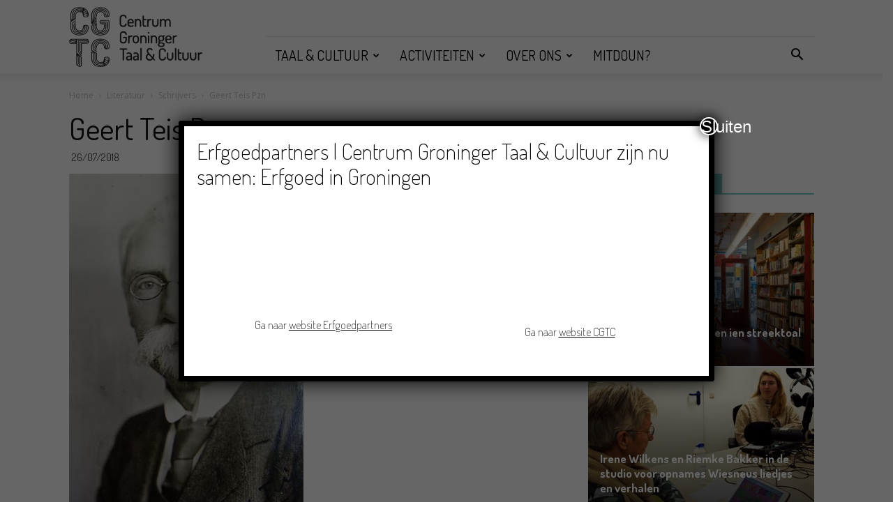

--- FILE ---
content_type: text/html; charset=UTF-8
request_url: https://cgtc.nl/geert-teis-pzn/
body_size: 127381
content:
<!doctype html >
<!--[if IE 8]>    <html class="ie8" lang="en"> <![endif]-->
<!--[if IE 9]>    <html class="ie9" lang="en"> <![endif]-->
<!--[if gt IE 8]><!--> <html lang="en-US"> <!--<![endif]-->
<head>
    <title>Geert Teis Pzn | CGTC</title>
    <meta charset="UTF-8" />
    <meta name="viewport" content="width=device-width, initial-scale=1.0">
    <link rel="pingback" href="https://cgtc.nl/xmlrpc.php" />
    <meta name='robots' content='max-image-preview:large' />
<meta property="og:image" content="https://cgtc.nl/wp-content/uploads/2018/07/Geert_Teis.jpg" /><link rel="icon" type="image/png" href="https://cgtc.nl/wp-content/uploads/2018/07/CGTC_logo_website.png"><link rel='dns-prefetch' href='//fonts.googleapis.com' />
<link rel='dns-prefetch' href='//s.w.org' />
<link rel="alternate" type="application/rss+xml" title="CGTC &raquo; Feed" href="https://cgtc.nl/feed/" />
<link rel="alternate" type="application/rss+xml" title="CGTC &raquo; Comments Feed" href="https://cgtc.nl/comments/feed/" />
<link rel="alternate" type="text/calendar" title="CGTC &raquo; iCal Feed" href="https://cgtc.nl/activiteiten/?ical=1" />
<link rel="alternate" type="application/rss+xml" title="CGTC &raquo; Geert Teis Pzn Comments Feed" href="https://cgtc.nl/geert-teis-pzn/feed/" />
<script type="text/javascript">
window._wpemojiSettings = {"baseUrl":"https:\/\/s.w.org\/images\/core\/emoji\/14.0.0\/72x72\/","ext":".png","svgUrl":"https:\/\/s.w.org\/images\/core\/emoji\/14.0.0\/svg\/","svgExt":".svg","source":{"concatemoji":"https:\/\/cgtc.nl\/wp-includes\/js\/wp-emoji-release.min.js?ver=6.0"}};
/*! This file is auto-generated */
!function(e,a,t){var n,r,o,i=a.createElement("canvas"),p=i.getContext&&i.getContext("2d");function s(e,t){var a=String.fromCharCode,e=(p.clearRect(0,0,i.width,i.height),p.fillText(a.apply(this,e),0,0),i.toDataURL());return p.clearRect(0,0,i.width,i.height),p.fillText(a.apply(this,t),0,0),e===i.toDataURL()}function c(e){var t=a.createElement("script");t.src=e,t.defer=t.type="text/javascript",a.getElementsByTagName("head")[0].appendChild(t)}for(o=Array("flag","emoji"),t.supports={everything:!0,everythingExceptFlag:!0},r=0;r<o.length;r++)t.supports[o[r]]=function(e){if(!p||!p.fillText)return!1;switch(p.textBaseline="top",p.font="600 32px Arial",e){case"flag":return s([127987,65039,8205,9895,65039],[127987,65039,8203,9895,65039])?!1:!s([55356,56826,55356,56819],[55356,56826,8203,55356,56819])&&!s([55356,57332,56128,56423,56128,56418,56128,56421,56128,56430,56128,56423,56128,56447],[55356,57332,8203,56128,56423,8203,56128,56418,8203,56128,56421,8203,56128,56430,8203,56128,56423,8203,56128,56447]);case"emoji":return!s([129777,127995,8205,129778,127999],[129777,127995,8203,129778,127999])}return!1}(o[r]),t.supports.everything=t.supports.everything&&t.supports[o[r]],"flag"!==o[r]&&(t.supports.everythingExceptFlag=t.supports.everythingExceptFlag&&t.supports[o[r]]);t.supports.everythingExceptFlag=t.supports.everythingExceptFlag&&!t.supports.flag,t.DOMReady=!1,t.readyCallback=function(){t.DOMReady=!0},t.supports.everything||(n=function(){t.readyCallback()},a.addEventListener?(a.addEventListener("DOMContentLoaded",n,!1),e.addEventListener("load",n,!1)):(e.attachEvent("onload",n),a.attachEvent("onreadystatechange",function(){"complete"===a.readyState&&t.readyCallback()})),(e=t.source||{}).concatemoji?c(e.concatemoji):e.wpemoji&&e.twemoji&&(c(e.twemoji),c(e.wpemoji)))}(window,document,window._wpemojiSettings);
</script>
<style type="text/css">
img.wp-smiley,
img.emoji {
	display: inline !important;
	border: none !important;
	box-shadow: none !important;
	height: 1em !important;
	width: 1em !important;
	margin: 0 0.07em !important;
	vertical-align: -0.1em !important;
	background: none !important;
	padding: 0 !important;
}
</style>
	<link rel='stylesheet' id='wp-block-library-css'  href='https://cgtc.nl/wp-includes/css/dist/block-library/style.min.css?ver=6.0' type='text/css' media='all' />
<link rel='stylesheet' id='wpforms-gutenberg-form-selector-css'  href='https://cgtc.nl/wp-content/plugins/wpforms-lite/assets/css/wpforms-full.min.css?ver=1.7.4.2' type='text/css' media='all' />
<style id='global-styles-inline-css' type='text/css'>
body{--wp--preset--color--black: #000000;--wp--preset--color--cyan-bluish-gray: #abb8c3;--wp--preset--color--white: #ffffff;--wp--preset--color--pale-pink: #f78da7;--wp--preset--color--vivid-red: #cf2e2e;--wp--preset--color--luminous-vivid-orange: #ff6900;--wp--preset--color--luminous-vivid-amber: #fcb900;--wp--preset--color--light-green-cyan: #7bdcb5;--wp--preset--color--vivid-green-cyan: #00d084;--wp--preset--color--pale-cyan-blue: #8ed1fc;--wp--preset--color--vivid-cyan-blue: #0693e3;--wp--preset--color--vivid-purple: #9b51e0;--wp--preset--gradient--vivid-cyan-blue-to-vivid-purple: linear-gradient(135deg,rgba(6,147,227,1) 0%,rgb(155,81,224) 100%);--wp--preset--gradient--light-green-cyan-to-vivid-green-cyan: linear-gradient(135deg,rgb(122,220,180) 0%,rgb(0,208,130) 100%);--wp--preset--gradient--luminous-vivid-amber-to-luminous-vivid-orange: linear-gradient(135deg,rgba(252,185,0,1) 0%,rgba(255,105,0,1) 100%);--wp--preset--gradient--luminous-vivid-orange-to-vivid-red: linear-gradient(135deg,rgba(255,105,0,1) 0%,rgb(207,46,46) 100%);--wp--preset--gradient--very-light-gray-to-cyan-bluish-gray: linear-gradient(135deg,rgb(238,238,238) 0%,rgb(169,184,195) 100%);--wp--preset--gradient--cool-to-warm-spectrum: linear-gradient(135deg,rgb(74,234,220) 0%,rgb(151,120,209) 20%,rgb(207,42,186) 40%,rgb(238,44,130) 60%,rgb(251,105,98) 80%,rgb(254,248,76) 100%);--wp--preset--gradient--blush-light-purple: linear-gradient(135deg,rgb(255,206,236) 0%,rgb(152,150,240) 100%);--wp--preset--gradient--blush-bordeaux: linear-gradient(135deg,rgb(254,205,165) 0%,rgb(254,45,45) 50%,rgb(107,0,62) 100%);--wp--preset--gradient--luminous-dusk: linear-gradient(135deg,rgb(255,203,112) 0%,rgb(199,81,192) 50%,rgb(65,88,208) 100%);--wp--preset--gradient--pale-ocean: linear-gradient(135deg,rgb(255,245,203) 0%,rgb(182,227,212) 50%,rgb(51,167,181) 100%);--wp--preset--gradient--electric-grass: linear-gradient(135deg,rgb(202,248,128) 0%,rgb(113,206,126) 100%);--wp--preset--gradient--midnight: linear-gradient(135deg,rgb(2,3,129) 0%,rgb(40,116,252) 100%);--wp--preset--duotone--dark-grayscale: url('#wp-duotone-dark-grayscale');--wp--preset--duotone--grayscale: url('#wp-duotone-grayscale');--wp--preset--duotone--purple-yellow: url('#wp-duotone-purple-yellow');--wp--preset--duotone--blue-red: url('#wp-duotone-blue-red');--wp--preset--duotone--midnight: url('#wp-duotone-midnight');--wp--preset--duotone--magenta-yellow: url('#wp-duotone-magenta-yellow');--wp--preset--duotone--purple-green: url('#wp-duotone-purple-green');--wp--preset--duotone--blue-orange: url('#wp-duotone-blue-orange');--wp--preset--font-size--small: 13px;--wp--preset--font-size--medium: 20px;--wp--preset--font-size--large: 36px;--wp--preset--font-size--x-large: 42px;}.has-black-color{color: var(--wp--preset--color--black) !important;}.has-cyan-bluish-gray-color{color: var(--wp--preset--color--cyan-bluish-gray) !important;}.has-white-color{color: var(--wp--preset--color--white) !important;}.has-pale-pink-color{color: var(--wp--preset--color--pale-pink) !important;}.has-vivid-red-color{color: var(--wp--preset--color--vivid-red) !important;}.has-luminous-vivid-orange-color{color: var(--wp--preset--color--luminous-vivid-orange) !important;}.has-luminous-vivid-amber-color{color: var(--wp--preset--color--luminous-vivid-amber) !important;}.has-light-green-cyan-color{color: var(--wp--preset--color--light-green-cyan) !important;}.has-vivid-green-cyan-color{color: var(--wp--preset--color--vivid-green-cyan) !important;}.has-pale-cyan-blue-color{color: var(--wp--preset--color--pale-cyan-blue) !important;}.has-vivid-cyan-blue-color{color: var(--wp--preset--color--vivid-cyan-blue) !important;}.has-vivid-purple-color{color: var(--wp--preset--color--vivid-purple) !important;}.has-black-background-color{background-color: var(--wp--preset--color--black) !important;}.has-cyan-bluish-gray-background-color{background-color: var(--wp--preset--color--cyan-bluish-gray) !important;}.has-white-background-color{background-color: var(--wp--preset--color--white) !important;}.has-pale-pink-background-color{background-color: var(--wp--preset--color--pale-pink) !important;}.has-vivid-red-background-color{background-color: var(--wp--preset--color--vivid-red) !important;}.has-luminous-vivid-orange-background-color{background-color: var(--wp--preset--color--luminous-vivid-orange) !important;}.has-luminous-vivid-amber-background-color{background-color: var(--wp--preset--color--luminous-vivid-amber) !important;}.has-light-green-cyan-background-color{background-color: var(--wp--preset--color--light-green-cyan) !important;}.has-vivid-green-cyan-background-color{background-color: var(--wp--preset--color--vivid-green-cyan) !important;}.has-pale-cyan-blue-background-color{background-color: var(--wp--preset--color--pale-cyan-blue) !important;}.has-vivid-cyan-blue-background-color{background-color: var(--wp--preset--color--vivid-cyan-blue) !important;}.has-vivid-purple-background-color{background-color: var(--wp--preset--color--vivid-purple) !important;}.has-black-border-color{border-color: var(--wp--preset--color--black) !important;}.has-cyan-bluish-gray-border-color{border-color: var(--wp--preset--color--cyan-bluish-gray) !important;}.has-white-border-color{border-color: var(--wp--preset--color--white) !important;}.has-pale-pink-border-color{border-color: var(--wp--preset--color--pale-pink) !important;}.has-vivid-red-border-color{border-color: var(--wp--preset--color--vivid-red) !important;}.has-luminous-vivid-orange-border-color{border-color: var(--wp--preset--color--luminous-vivid-orange) !important;}.has-luminous-vivid-amber-border-color{border-color: var(--wp--preset--color--luminous-vivid-amber) !important;}.has-light-green-cyan-border-color{border-color: var(--wp--preset--color--light-green-cyan) !important;}.has-vivid-green-cyan-border-color{border-color: var(--wp--preset--color--vivid-green-cyan) !important;}.has-pale-cyan-blue-border-color{border-color: var(--wp--preset--color--pale-cyan-blue) !important;}.has-vivid-cyan-blue-border-color{border-color: var(--wp--preset--color--vivid-cyan-blue) !important;}.has-vivid-purple-border-color{border-color: var(--wp--preset--color--vivid-purple) !important;}.has-vivid-cyan-blue-to-vivid-purple-gradient-background{background: var(--wp--preset--gradient--vivid-cyan-blue-to-vivid-purple) !important;}.has-light-green-cyan-to-vivid-green-cyan-gradient-background{background: var(--wp--preset--gradient--light-green-cyan-to-vivid-green-cyan) !important;}.has-luminous-vivid-amber-to-luminous-vivid-orange-gradient-background{background: var(--wp--preset--gradient--luminous-vivid-amber-to-luminous-vivid-orange) !important;}.has-luminous-vivid-orange-to-vivid-red-gradient-background{background: var(--wp--preset--gradient--luminous-vivid-orange-to-vivid-red) !important;}.has-very-light-gray-to-cyan-bluish-gray-gradient-background{background: var(--wp--preset--gradient--very-light-gray-to-cyan-bluish-gray) !important;}.has-cool-to-warm-spectrum-gradient-background{background: var(--wp--preset--gradient--cool-to-warm-spectrum) !important;}.has-blush-light-purple-gradient-background{background: var(--wp--preset--gradient--blush-light-purple) !important;}.has-blush-bordeaux-gradient-background{background: var(--wp--preset--gradient--blush-bordeaux) !important;}.has-luminous-dusk-gradient-background{background: var(--wp--preset--gradient--luminous-dusk) !important;}.has-pale-ocean-gradient-background{background: var(--wp--preset--gradient--pale-ocean) !important;}.has-electric-grass-gradient-background{background: var(--wp--preset--gradient--electric-grass) !important;}.has-midnight-gradient-background{background: var(--wp--preset--gradient--midnight) !important;}.has-small-font-size{font-size: var(--wp--preset--font-size--small) !important;}.has-medium-font-size{font-size: var(--wp--preset--font-size--medium) !important;}.has-large-font-size{font-size: var(--wp--preset--font-size--large) !important;}.has-x-large-font-size{font-size: var(--wp--preset--font-size--x-large) !important;}
</style>
<link rel='stylesheet' id='contact-form-7-css'  href='https://cgtc.nl/wp-content/plugins/contact-form-7/includes/css/styles.css?ver=5.6' type='text/css' media='all' />
<link rel='stylesheet' id='mptt-style-css'  href='https://cgtc.nl/wp-content/plugins/mp-timetable/media/css/style.css?ver=2.4.6' type='text/css' media='all' />
<link rel='stylesheet' id='dashicons-css'  href='https://cgtc.nl/wp-includes/css/dashicons.min.css?ver=6.0' type='text/css' media='all' />
<link rel='stylesheet' id='my-calendar-reset-css'  href='https://cgtc.nl/wp-content/plugins/my-calendar/css/reset.css?ver=3.3.16' type='text/css' media='all' />
<link rel='stylesheet' id='my-calendar-style-css'  href='https://cgtc.nl/wp-content/plugins/my-calendar/styles/twentyfifteen.css?ver=3.3.16' type='text/css' media='all' />
<link rel='stylesheet' id='wdps_frontend-css'  href='https://cgtc.nl/wp-content/plugins/post-slider-wd/css/wdps_frontend.css?ver=1.0.60' type='text/css' media='all' />
<link rel='stylesheet' id='wdps_effects-css'  href='https://cgtc.nl/wp-content/plugins/post-slider-wd/css/wdps_effects.css?ver=1.0.60' type='text/css' media='all' />
<link rel='stylesheet' id='wdps_font-awesome-css'  href='https://cgtc.nl/wp-content/plugins/post-slider-wd/css/font-awesome/font-awesome.css?ver=4.6.3' type='text/css' media='all' />
<link rel='stylesheet' id='google-fonts-style-css'  href='https://fonts.googleapis.com/css?family=Dosis%3A400%2C100%2C100italic%2C200%2C200italic%2C300%2C300italic%2C400italic%2C500%2C500italic%2C600%2C600italic%2C700%2C700italic%2C800%2C800italic%2C900%2C900italic%7COpen+Sans%3A300italic%2C400%2C400italic%2C600%2C600italic%2C700%2C100%2C100italic%2C200%2C200italic%2C300%2C500%2C500italic%2C700italic%2C800%2C800italic%2C900%2C900italic%7CRoboto%3A300%2C400%2C400italic%2C500%2C500italic%2C700%2C900%2C100%2C100italic%2C200%2C200italic%2C300italic%2C600%2C600italic%2C700italic%2C800%2C800italic%2C900italic&#038;ver=8.7.5' type='text/css' media='all' />
<link rel='stylesheet' id='evcal_google_fonts-css'  href='//fonts.googleapis.com/css?family=Oswald%3A400%2C300%7COpen+Sans%3A700%2C400%2C400i%7CRoboto%3A700%2C400&#038;ver=6.0' type='text/css' media='screen' />
<link rel='stylesheet' id='evcal_cal_default-css'  href='//cgtc.nl/wp-content/plugins/eventON/assets/css/eventon_styles.css?ver=2.6.11' type='text/css' media='all' />
<link rel='stylesheet' id='evo_font_icons-css'  href='//cgtc.nl/wp-content/plugins/eventON/assets/fonts/font-awesome.css?ver=2.6.11' type='text/css' media='all' />
<link rel='stylesheet' id='eventon_dynamic_styles-css'  href='//cgtc.nl/wp-content/plugins/eventON/assets/css/eventon_dynamic_styles.css?ver=6.0' type='text/css' media='all' />
<link rel='stylesheet' id='popup-maker-site-css'  href='//cgtc.nl/wp-content/uploads/pum/pum-site-styles.css?generated=1751999276&#038;ver=1.20.5' type='text/css' media='all' />
<link rel='stylesheet' id='js_composer_front-css'  href='https://cgtc.nl/wp-content/plugins/js_composer/assets/css/js_composer.min.css?ver=5.0.1' type='text/css' media='all' />
<link rel='stylesheet' id='td-theme-css'  href='https://cgtc.nl/wp-content/themes/Newspaper/style.css?ver=8.7.5' type='text/css' media='all' />
<link rel='stylesheet' id='td-theme-demo-style-css'  href='https://cgtc.nl/wp-content/themes/Newspaper/includes/demos/wedding/demo_style.css?ver=8.7.5' type='text/css' media='all' />
<link rel='stylesheet' id='csshero-main-stylesheet-css'  href='http://cgtc.nl/wp-content/uploads/2022/09/csshero-static-style.css' type='text/css' media='all' />
<script type='text/javascript' src='https://cgtc.nl/wp-includes/js/jquery/jquery.min.js?ver=3.6.0' id='jquery-core-js'></script>
<script type='text/javascript' src='https://cgtc.nl/wp-includes/js/jquery/jquery-migrate.min.js?ver=3.3.2' id='jquery-migrate-js'></script>
<script type='text/javascript' src='https://cgtc.nl/wp-content/plugins/post-slider-wd/js/jquery.mobile.js?ver=1.0.60' id='wdps_jquery_mobile-js'></script>
<script type='text/javascript' src='https://cgtc.nl/wp-content/plugins/post-slider-wd/js/wdps_frontend.js?ver=1.0.60' id='wdps_frontend-js'></script>
<script type='text/javascript' src='https://cgtc.nl/wp-content/plugins/revslider/public/assets/js/rbtools.min.js?ver=6.5.18' async id='tp-tools-js'></script>
<script type='text/javascript' src='https://cgtc.nl/wp-content/plugins/revslider/public/assets/js/rs6.min.js?ver=6.5.25' async id='revmin-js'></script>
<link rel="https://api.w.org/" href="https://cgtc.nl/wp-json/" /><link rel="alternate" type="application/json" href="https://cgtc.nl/wp-json/wp/v2/posts/18012" /><link rel="EditURI" type="application/rsd+xml" title="RSD" href="https://cgtc.nl/xmlrpc.php?rsd" />
<link rel="wlwmanifest" type="application/wlwmanifest+xml" href="https://cgtc.nl/wp-includes/wlwmanifest.xml" /> 
<meta name="generator" content="WordPress 6.0" />
<link rel="canonical" href="https://cgtc.nl/geert-teis-pzn/" />
<link rel='shortlink' href='https://cgtc.nl/?p=18012' />
<link rel="alternate" type="application/json+oembed" href="https://cgtc.nl/wp-json/oembed/1.0/embed?url=https%3A%2F%2Fcgtc.nl%2Fgeert-teis-pzn%2F" />
<link rel="alternate" type="text/xml+oembed" href="https://cgtc.nl/wp-json/oembed/1.0/embed?url=https%3A%2F%2Fcgtc.nl%2Fgeert-teis-pzn%2F&#038;format=xml" />

		<!-- GA Google Analytics @ https://m0n.co/ga -->
		<script>
			(function(i,s,o,g,r,a,m){i['GoogleAnalyticsObject']=r;i[r]=i[r]||function(){
			(i[r].q=i[r].q||[]).push(arguments)},i[r].l=1*new Date();a=s.createElement(o),
			m=s.getElementsByTagName(o)[0];a.async=1;a.src=g;m.parentNode.insertBefore(a,m)
			})(window,document,'script','https://www.google-analytics.com/analytics.js','ga');
			ga('create', 'UA-150277820-1', 'auto');
			ga('send', 'pageview');
		</script>

	<!-- Google Tag Manager -->
<script>(function(w,d,s,l,i){w[l]=w[l]||[];w[l].push({'gtm.start':
new Date().getTime(),event:'gtm.js'});var f=d.getElementsByTagName(s)[0],
j=d.createElement(s),dl=l!='dataLayer'?'&l='+l:'';j.async=true;j.src=
'https://www.googletagmanager.com/gtm.js?id='+i+dl;f.parentNode.insertBefore(j,f);
})(window,document,'script','dataLayer','GTM-53VGR8F2');</script>
<!-- End Google Tag Manager -->
<noscript><style type="text/css">.mptt-shortcode-wrapper .mptt-shortcode-table:first-of-type{display:table!important}.mptt-shortcode-wrapper .mptt-shortcode-table .mptt-event-container:hover{height:auto!important;min-height:100%!important}body.mprm_ie_browser .mptt-shortcode-wrapper .mptt-event-container{height:auto!important}@media (max-width:767px){.mptt-shortcode-wrapper .mptt-shortcode-table:first-of-type{display:none!important}}</style></noscript>
<style type="text/css">
<!--
/* Styles by My Calendar - Joseph C Dolson https://www.joedolson.com/ */

.mc-main .mc_general .event-title, .mc-main .mc_general .event-title a { background: #ffffcc !important; color: #000000 !important; }
.mc-main .mc_general .event-title a:hover, .mc-main .mc_general .event-title a:focus { background: #ffffff !important;}
.mc-main {--primary-dark: #313233; --primary-light: #fff; --secondary-light: #fff; --secondary-dark: #000; --highlight-dark: #666; --highlight-light: #efefef; --category-mc_general: #ffffcc; }
-->
</style><meta name="tec-api-version" content="v1"><meta name="tec-api-origin" content="https://cgtc.nl"><link rel="alternate" href="https://cgtc.nl/wp-json/tribe/events/v1/" /><!--[if lt IE 9]><script src="https://cdnjs.cloudflare.com/ajax/libs/html5shiv/3.7.3/html5shiv.js"></script><![endif]-->
    

<!-- EventON Version -->
<meta name="generator" content="EventON 2.6.11" />

<meta name="generator" content="Powered by Visual Composer - drag and drop page builder for WordPress."/>
<!--[if lte IE 9]><link rel="stylesheet" type="text/css" href="https://cgtc.nl/wp-content/plugins/js_composer/assets/css/vc_lte_ie9.min.css" media="screen"><![endif]--><meta name="generator" content="Powered by Slider Revolution 6.5.25 - responsive, Mobile-Friendly Slider Plugin for WordPress with comfortable drag and drop interface." />

<!-- JS generated by theme -->

<script>
    
    

	    var tdBlocksArray = []; //here we store all the items for the current page

	    //td_block class - each ajax block uses a object of this class for requests
	    function tdBlock() {
		    this.id = '';
		    this.block_type = 1; //block type id (1-234 etc)
		    this.atts = '';
		    this.td_column_number = '';
		    this.td_current_page = 1; //
		    this.post_count = 0; //from wp
		    this.found_posts = 0; //from wp
		    this.max_num_pages = 0; //from wp
		    this.td_filter_value = ''; //current live filter value
		    this.is_ajax_running = false;
		    this.td_user_action = ''; // load more or infinite loader (used by the animation)
		    this.header_color = '';
		    this.ajax_pagination_infinite_stop = ''; //show load more at page x
	    }


        // td_js_generator - mini detector
        (function(){
            var htmlTag = document.getElementsByTagName("html")[0];

	        if ( navigator.userAgent.indexOf("MSIE 10.0") > -1 ) {
                htmlTag.className += ' ie10';
            }

            if ( !!navigator.userAgent.match(/Trident.*rv\:11\./) ) {
                htmlTag.className += ' ie11';
            }

	        if ( navigator.userAgent.indexOf("Edge") > -1 ) {
                htmlTag.className += ' ieEdge';
            }

            if ( /(iPad|iPhone|iPod)/g.test(navigator.userAgent) ) {
                htmlTag.className += ' td-md-is-ios';
            }

            var user_agent = navigator.userAgent.toLowerCase();
            if ( user_agent.indexOf("android") > -1 ) {
                htmlTag.className += ' td-md-is-android';
            }

            if ( -1 !== navigator.userAgent.indexOf('Mac OS X')  ) {
                htmlTag.className += ' td-md-is-os-x';
            }

            if ( /chrom(e|ium)/.test(navigator.userAgent.toLowerCase()) ) {
               htmlTag.className += ' td-md-is-chrome';
            }

            if ( -1 !== navigator.userAgent.indexOf('Firefox') ) {
                htmlTag.className += ' td-md-is-firefox';
            }

            if ( -1 !== navigator.userAgent.indexOf('Safari') && -1 === navigator.userAgent.indexOf('Chrome') ) {
                htmlTag.className += ' td-md-is-safari';
            }

            if( -1 !== navigator.userAgent.indexOf('IEMobile') ){
                htmlTag.className += ' td-md-is-iemobile';
            }

        })();




        var tdLocalCache = {};

        ( function () {
            "use strict";

            tdLocalCache = {
                data: {},
                remove: function (resource_id) {
                    delete tdLocalCache.data[resource_id];
                },
                exist: function (resource_id) {
                    return tdLocalCache.data.hasOwnProperty(resource_id) && tdLocalCache.data[resource_id] !== null;
                },
                get: function (resource_id) {
                    return tdLocalCache.data[resource_id];
                },
                set: function (resource_id, cachedData) {
                    tdLocalCache.remove(resource_id);
                    tdLocalCache.data[resource_id] = cachedData;
                }
            };
        })();

    
    
var tds_login_sing_in_widget="show";
var td_viewport_interval_list=[{"limitBottom":767,"sidebarWidth":228},{"limitBottom":1018,"sidebarWidth":300},{"limitBottom":1140,"sidebarWidth":324}];
var td_animation_stack_effect="type0";
var tds_animation_stack=true;
var td_animation_stack_specific_selectors=".entry-thumb, img";
var td_animation_stack_general_selectors=".td-animation-stack img, .td-animation-stack .entry-thumb, .post img";
var td_ajax_url="https:\/\/cgtc.nl\/wp-admin\/admin-ajax.php?td_theme_name=Newspaper&v=8.7.5";
var td_get_template_directory_uri="https:\/\/cgtc.nl\/wp-content\/themes\/Newspaper";
var tds_snap_menu="snap";
var tds_logo_on_sticky="";
var tds_header_style="8";
var td_please_wait="Please wait...";
var td_email_user_pass_incorrect="User or password incorrect!";
var td_email_user_incorrect="Email or username incorrect!";
var td_email_incorrect="Email incorrect!";
var tds_more_articles_on_post_enable="";
var tds_more_articles_on_post_time_to_wait="";
var tds_more_articles_on_post_pages_distance_from_top=0;
var tds_theme_color_site_wide="#79c7c3";
var tds_smart_sidebar="enabled";
var tdThemeName="Newspaper";
var td_magnific_popup_translation_tPrev="Vorige ";
var td_magnific_popup_translation_tNext="Volgende ";
var td_magnific_popup_translation_tCounter="%curr% of %total%";
var td_magnific_popup_translation_ajax_tError="The content from %url% could not be loaded.";
var td_magnific_popup_translation_image_tError="The image #%curr% could not be loaded.";
var tdDateNamesI18n={"month_names":["January","February","March","April","May","June","July","August","September","October","November","December"],"month_names_short":["Jan","Feb","Mar","Apr","May","Jun","Jul","Aug","Sep","Oct","Nov","Dec"],"day_names":["Sunday","Monday","Tuesday","Wednesday","Thursday","Friday","Saturday"],"day_names_short":["Sun","Mon","Tue","Wed","Thu","Fri","Sat"]};
var td_ad_background_click_link="";
var td_ad_background_click_target="";
</script>


<!-- Header style compiled by theme -->

<style>
    

                                    @font-face {
                                      font-family: "dosis-regular-webfont";
                                      src: local("dosis-regular-webfont"), url("") format("woff");
                                    }
                                
.td-header-wrap .black-menu .sf-menu > .current-menu-item > a,
    .td-header-wrap .black-menu .sf-menu > .current-menu-ancestor > a,
    .td-header-wrap .black-menu .sf-menu > .current-category-ancestor > a,
    .td-header-wrap .black-menu .sf-menu > li > a:hover,
    .td-header-wrap .black-menu .sf-menu > .sfHover > a,
    .td-header-style-12 .td-header-menu-wrap-full,
    .sf-menu > .current-menu-item > a:after,
    .sf-menu > .current-menu-ancestor > a:after,
    .sf-menu > .current-category-ancestor > a:after,
    .sf-menu > li:hover > a:after,
    .sf-menu > .sfHover > a:after,
    .td-header-style-12 .td-affix,
    .header-search-wrap .td-drop-down-search:after,
    .header-search-wrap .td-drop-down-search .btn:hover,
    input[type=submit]:hover,
    .td-read-more a,
    .td-post-category:hover,
    .td-grid-style-1.td-hover-1 .td-big-grid-post:hover .td-post-category,
    .td-grid-style-5.td-hover-1 .td-big-grid-post:hover .td-post-category,
    .td_top_authors .td-active .td-author-post-count,
    .td_top_authors .td-active .td-author-comments-count,
    .td_top_authors .td_mod_wrap:hover .td-author-post-count,
    .td_top_authors .td_mod_wrap:hover .td-author-comments-count,
    .td-404-sub-sub-title a:hover,
    .td-search-form-widget .wpb_button:hover,
    .td-rating-bar-wrap div,
    .td_category_template_3 .td-current-sub-category,
    .dropcap,
    .td_wrapper_video_playlist .td_video_controls_playlist_wrapper,
    .wpb_default,
    .wpb_default:hover,
    .td-left-smart-list:hover,
    .td-right-smart-list:hover,
    .woocommerce-checkout .woocommerce input.button:hover,
    .woocommerce-page .woocommerce a.button:hover,
    .woocommerce-account div.woocommerce .button:hover,
    #bbpress-forums button:hover,
    .bbp_widget_login .button:hover,
    .td-footer-wrapper .td-post-category,
    .td-footer-wrapper .widget_product_search input[type="submit"]:hover,
    .woocommerce .product a.button:hover,
    .woocommerce .product #respond input#submit:hover,
    .woocommerce .checkout input#place_order:hover,
    .woocommerce .woocommerce.widget .button:hover,
    .single-product .product .summary .cart .button:hover,
    .woocommerce-cart .woocommerce table.cart .button:hover,
    .woocommerce-cart .woocommerce .shipping-calculator-form .button:hover,
    .td-next-prev-wrap a:hover,
    .td-load-more-wrap a:hover,
    .td-post-small-box a:hover,
    .page-nav .current,
    .page-nav:first-child > div,
    .td_category_template_8 .td-category-header .td-category a.td-current-sub-category,
    .td_category_template_4 .td-category-siblings .td-category a:hover,
    #bbpress-forums .bbp-pagination .current,
    #bbpress-forums #bbp-single-user-details #bbp-user-navigation li.current a,
    .td-theme-slider:hover .slide-meta-cat a,
    a.vc_btn-black:hover,
    .td-trending-now-wrapper:hover .td-trending-now-title,
    .td-scroll-up,
    .td-smart-list-button:hover,
    .td-weather-information:before,
    .td-weather-week:before,
    .td_block_exchange .td-exchange-header:before,
    .td_block_big_grid_9.td-grid-style-1 .td-post-category,
    .td_block_big_grid_9.td-grid-style-5 .td-post-category,
    .td-grid-style-6.td-hover-1 .td-module-thumb:after,
    .td-pulldown-syle-2 .td-subcat-dropdown ul:after,
    .td_block_template_9 .td-block-title:after,
    .td_block_template_15 .td-block-title:before,
    div.wpforms-container .wpforms-form div.wpforms-submit-container button[type=submit] {
        background-color: #79c7c3;
    }

    .td_block_template_4 .td-related-title .td-cur-simple-item:before {
        border-color: #79c7c3 transparent transparent transparent !important;
    }

    .woocommerce .woocommerce-message .button:hover,
    .woocommerce .woocommerce-error .button:hover,
    .woocommerce .woocommerce-info .button:hover {
        background-color: #79c7c3 !important;
    }
    
    
    .td_block_template_4 .td-related-title .td-cur-simple-item,
    .td_block_template_3 .td-related-title .td-cur-simple-item,
    .td_block_template_9 .td-related-title:after {
        background-color: #79c7c3;
    }

    .woocommerce .product .onsale,
    .woocommerce.widget .ui-slider .ui-slider-handle {
        background: none #79c7c3;
    }

    .woocommerce.widget.widget_layered_nav_filters ul li a {
        background: none repeat scroll 0 0 #79c7c3 !important;
    }

    a,
    cite a:hover,
    .td_mega_menu_sub_cats .cur-sub-cat,
    .td-mega-span h3 a:hover,
    .td_mod_mega_menu:hover .entry-title a,
    .header-search-wrap .result-msg a:hover,
    .td-header-top-menu .td-drop-down-search .td_module_wrap:hover .entry-title a,
    .td-header-top-menu .td-icon-search:hover,
    .td-header-wrap .result-msg a:hover,
    .top-header-menu li a:hover,
    .top-header-menu .current-menu-item > a,
    .top-header-menu .current-menu-ancestor > a,
    .top-header-menu .current-category-ancestor > a,
    .td-social-icon-wrap > a:hover,
    .td-header-sp-top-widget .td-social-icon-wrap a:hover,
    .td-page-content blockquote p,
    .td-post-content blockquote p,
    .mce-content-body blockquote p,
    .comment-content blockquote p,
    .wpb_text_column blockquote p,
    .td_block_text_with_title blockquote p,
    .td_module_wrap:hover .entry-title a,
    .td-subcat-filter .td-subcat-list a:hover,
    .td-subcat-filter .td-subcat-dropdown a:hover,
    .td_quote_on_blocks,
    .dropcap2,
    .dropcap3,
    .td_top_authors .td-active .td-authors-name a,
    .td_top_authors .td_mod_wrap:hover .td-authors-name a,
    .td-post-next-prev-content a:hover,
    .author-box-wrap .td-author-social a:hover,
    .td-author-name a:hover,
    .td-author-url a:hover,
    .td_mod_related_posts:hover h3 > a,
    .td-post-template-11 .td-related-title .td-related-left:hover,
    .td-post-template-11 .td-related-title .td-related-right:hover,
    .td-post-template-11 .td-related-title .td-cur-simple-item,
    .td-post-template-11 .td_block_related_posts .td-next-prev-wrap a:hover,
    .comment-reply-link:hover,
    .logged-in-as a:hover,
    #cancel-comment-reply-link:hover,
    .td-search-query,
    .td-category-header .td-pulldown-category-filter-link:hover,
    .td-category-siblings .td-subcat-dropdown a:hover,
    .td-category-siblings .td-subcat-dropdown a.td-current-sub-category,
    .widget a:hover,
    .td_wp_recentcomments a:hover,
    .archive .widget_archive .current,
    .archive .widget_archive .current a,
    .widget_calendar tfoot a:hover,
    .woocommerce a.added_to_cart:hover,
    .woocommerce-account .woocommerce-MyAccount-navigation a:hover,
    #bbpress-forums li.bbp-header .bbp-reply-content span a:hover,
    #bbpress-forums .bbp-forum-freshness a:hover,
    #bbpress-forums .bbp-topic-freshness a:hover,
    #bbpress-forums .bbp-forums-list li a:hover,
    #bbpress-forums .bbp-forum-title:hover,
    #bbpress-forums .bbp-topic-permalink:hover,
    #bbpress-forums .bbp-topic-started-by a:hover,
    #bbpress-forums .bbp-topic-started-in a:hover,
    #bbpress-forums .bbp-body .super-sticky li.bbp-topic-title .bbp-topic-permalink,
    #bbpress-forums .bbp-body .sticky li.bbp-topic-title .bbp-topic-permalink,
    .widget_display_replies .bbp-author-name,
    .widget_display_topics .bbp-author-name,
    .footer-text-wrap .footer-email-wrap a,
    .td-subfooter-menu li a:hover,
    .footer-social-wrap a:hover,
    a.vc_btn-black:hover,
    .td-smart-list-dropdown-wrap .td-smart-list-button:hover,
    .td_module_17 .td-read-more a:hover,
    .td_module_18 .td-read-more a:hover,
    .td_module_19 .td-post-author-name a:hover,
    .td-instagram-user a,
    .td-pulldown-syle-2 .td-subcat-dropdown:hover .td-subcat-more span,
    .td-pulldown-syle-2 .td-subcat-dropdown:hover .td-subcat-more i,
    .td-pulldown-syle-3 .td-subcat-dropdown:hover .td-subcat-more span,
    .td-pulldown-syle-3 .td-subcat-dropdown:hover .td-subcat-more i,
    .td-block-title-wrap .td-wrapper-pulldown-filter .td-pulldown-filter-display-option:hover,
    .td-block-title-wrap .td-wrapper-pulldown-filter .td-pulldown-filter-display-option:hover i,
    .td-block-title-wrap .td-wrapper-pulldown-filter .td-pulldown-filter-link:hover,
    .td-block-title-wrap .td-wrapper-pulldown-filter .td-pulldown-filter-item .td-cur-simple-item,
    .td_block_template_2 .td-related-title .td-cur-simple-item,
    .td_block_template_5 .td-related-title .td-cur-simple-item,
    .td_block_template_6 .td-related-title .td-cur-simple-item,
    .td_block_template_7 .td-related-title .td-cur-simple-item,
    .td_block_template_8 .td-related-title .td-cur-simple-item,
    .td_block_template_9 .td-related-title .td-cur-simple-item,
    .td_block_template_10 .td-related-title .td-cur-simple-item,
    .td_block_template_11 .td-related-title .td-cur-simple-item,
    .td_block_template_12 .td-related-title .td-cur-simple-item,
    .td_block_template_13 .td-related-title .td-cur-simple-item,
    .td_block_template_14 .td-related-title .td-cur-simple-item,
    .td_block_template_15 .td-related-title .td-cur-simple-item,
    .td_block_template_16 .td-related-title .td-cur-simple-item,
    .td_block_template_17 .td-related-title .td-cur-simple-item,
    .td-theme-wrap .sf-menu ul .td-menu-item > a:hover,
    .td-theme-wrap .sf-menu ul .sfHover > a,
    .td-theme-wrap .sf-menu ul .current-menu-ancestor > a,
    .td-theme-wrap .sf-menu ul .current-category-ancestor > a,
    .td-theme-wrap .sf-menu ul .current-menu-item > a,
    .td_outlined_btn {
        color: #79c7c3;
    }

    a.vc_btn-black.vc_btn_square_outlined:hover,
    a.vc_btn-black.vc_btn_outlined:hover,
    .td-mega-menu-page .wpb_content_element ul li a:hover,
    .td-theme-wrap .td-aj-search-results .td_module_wrap:hover .entry-title a,
    .td-theme-wrap .header-search-wrap .result-msg a:hover {
        color: #79c7c3 !important;
    }

    .td-next-prev-wrap a:hover,
    .td-load-more-wrap a:hover,
    .td-post-small-box a:hover,
    .page-nav .current,
    .page-nav:first-child > div,
    .td_category_template_8 .td-category-header .td-category a.td-current-sub-category,
    .td_category_template_4 .td-category-siblings .td-category a:hover,
    #bbpress-forums .bbp-pagination .current,
    .post .td_quote_box,
    .page .td_quote_box,
    a.vc_btn-black:hover,
    .td_block_template_5 .td-block-title > *,
    .td_outlined_btn {
        border-color: #79c7c3;
    }

    .td_wrapper_video_playlist .td_video_currently_playing:after {
        border-color: #79c7c3 !important;
    }

    .header-search-wrap .td-drop-down-search:before {
        border-color: transparent transparent #79c7c3 transparent;
    }

    .block-title > span,
    .block-title > a,
    .block-title > label,
    .widgettitle,
    .widgettitle:after,
    .td-trending-now-title,
    .td-trending-now-wrapper:hover .td-trending-now-title,
    .wpb_tabs li.ui-tabs-active a,
    .wpb_tabs li:hover a,
    .vc_tta-container .vc_tta-color-grey.vc_tta-tabs-position-top.vc_tta-style-classic .vc_tta-tabs-container .vc_tta-tab.vc_active > a,
    .vc_tta-container .vc_tta-color-grey.vc_tta-tabs-position-top.vc_tta-style-classic .vc_tta-tabs-container .vc_tta-tab:hover > a,
    .td_block_template_1 .td-related-title .td-cur-simple-item,
    .woocommerce .product .products h2:not(.woocommerce-loop-product__title),
    .td-subcat-filter .td-subcat-dropdown:hover .td-subcat-more, 
    .td_3D_btn,
    .td_shadow_btn,
    .td_default_btn,
    .td_round_btn, 
    .td_outlined_btn:hover {
    	background-color: #79c7c3;
    }

    .woocommerce div.product .woocommerce-tabs ul.tabs li.active {
    	background-color: #79c7c3 !important;
    }

    .block-title,
    .td_block_template_1 .td-related-title,
    .wpb_tabs .wpb_tabs_nav,
    .vc_tta-container .vc_tta-color-grey.vc_tta-tabs-position-top.vc_tta-style-classic .vc_tta-tabs-container,
    .woocommerce div.product .woocommerce-tabs ul.tabs:before {
        border-color: #79c7c3;
    }
    .td_block_wrap .td-subcat-item a.td-cur-simple-item {
	    color: #79c7c3;
	}


    
    .td-grid-style-4 .entry-title
    {
        background-color: rgba(121, 199, 195, 0.7);
    }

    
    .td-menu-background:before,
    .td-search-background:before {
        background: rgba(0,0,0,0.6);
        background: -moz-linear-gradient(top, rgba(0,0,0,0.6) 0%, rgba(0,0,0,0.75) 100%);
        background: -webkit-gradient(left top, left bottom, color-stop(0%, rgba(0,0,0,0.6)), color-stop(100%, rgba(0,0,0,0.75)));
        background: -webkit-linear-gradient(top, rgba(0,0,0,0.6) 0%, rgba(0,0,0,0.75) 100%);
        background: -o-linear-gradient(top, rgba(0,0,0,0.6) 0%, @mobileu_gradient_two_mob 100%);
        background: -ms-linear-gradient(top, rgba(0,0,0,0.6) 0%, rgba(0,0,0,0.75) 100%);
        background: linear-gradient(to bottom, rgba(0,0,0,0.6) 0%, rgba(0,0,0,0.75) 100%);
        filter: progid:DXImageTransform.Microsoft.gradient( startColorstr='rgba(0,0,0,0.6)', endColorstr='rgba(0,0,0,0.75)', GradientType=0 );
    }

    
    .td-mobile-content .current-menu-item > a,
    .td-mobile-content .current-menu-ancestor > a,
    .td-mobile-content .current-category-ancestor > a,
    #td-mobile-nav .td-menu-login-section a:hover,
    #td-mobile-nav .td-register-section a:hover,
    #td-mobile-nav .td-menu-socials-wrap a:hover i,
    .td-search-close a:hover i {
        color: #f49586;
    }

    
    .mfp-content .td-login-button:active,
    .mfp-content .td-login-button:hover {
        background-color: #f49586;
    }
    
    .white-popup-block:after {
        background: rgba(10,5,5,0.8);
        background: -moz-linear-gradient(45deg, rgba(10,5,5,0.8) 0%, rgba(10,2,2,0.82) 100%);
        background: -webkit-gradient(left bottom, right top, color-stop(0%, rgba(10,5,5,0.8)), color-stop(100%, rgba(10,2,2,0.82)));
        background: -webkit-linear-gradient(45deg, rgba(10,5,5,0.8) 0%, rgba(10,2,2,0.82) 100%);
        background: -o-linear-gradient(45deg, rgba(10,5,5,0.8) 0%, rgba(10,2,2,0.82) 100%);
        background: -ms-linear-gradient(45deg, rgba(10,5,5,0.8) 0%, rgba(10,2,2,0.82) 100%);
        background: linear-gradient(45deg, rgba(10,5,5,0.8) 0%, rgba(10,2,2,0.82) 100%);
        filter: progid:DXImageTransform.Microsoft.gradient( startColorstr='rgba(10,5,5,0.8)', endColorstr='rgba(10,2,2,0.82)', GradientType=0 );
    }


    
    .td-footer-wrapper::before {
        background-size: contain;
    }

    
    .td-footer-wrapper::before {
        opacity: 0.2;
    }



    
    .top-header-menu > li > a,
    .td-weather-top-widget .td-weather-now .td-big-degrees,
    .td-weather-top-widget .td-weather-header .td-weather-city,
    .td-header-sp-top-menu .td_data_time {
        font-family:Dosis;
	text-transform:none;
	
    }
    
    .top-header-menu .menu-item-has-children li a {
    	font-family:Dosis;
	
    }
    
    ul.sf-menu > .td-menu-item > a,
    .td-theme-wrap .td-header-menu-social {
        font-family:Dosis;
	font-size:20px;
	font-weight:normal;
	
    }
    
    .sf-menu ul .td-menu-item a {
        font-family:Dosis;
	font-size:20px;
	line-height:30px;
	
    }
	
    .td_mod_mega_menu .item-details a {
        font-family:Dosis;
	font-size:18px;
	line-height:22px;
	
    }
    
    .td_mega_menu_sub_cats .block-mega-child-cats a {
        font-family:Dosis;
	font-size:15px;
	
    }
    
    .td-header-wrap .td-logo-text-container .td-logo-text {
        font-family:Dosis;
	
    }
    
    .td-header-wrap .td-logo-text-container .td-tagline-text {
        font-family:Dosis;
	
    }



	
    .block-title > span,
    .block-title > a,
    .widgettitle,
    .td-trending-now-title,
    .wpb_tabs li a,
    .vc_tta-container .vc_tta-color-grey.vc_tta-tabs-position-top.vc_tta-style-classic .vc_tta-tabs-container .vc_tta-tab > a,
    .td-theme-wrap .td-related-title a,
    .woocommerce div.product .woocommerce-tabs ul.tabs li a,
    .woocommerce .product .products h2:not(.woocommerce-loop-product__title),
    .td-theme-wrap .td-block-title {
        font-family:Dosis;
	font-size:20px;
	
    }
    
    .td_module_wrap .td-post-author-name a {
        font-family:Dosis;
	
    }
    
    .td-post-date .entry-date {
        font-family:Dosis;
	font-size:15px;
	
    }
    
    .td-module-comments a,
    .td-post-views span,
    .td-post-comments a {
        font-family:Dosis;
	
    }
    
    .td-big-grid-meta .td-post-category,
    .td_module_wrap .td-post-category,
    .td-module-image .td-post-category {
        font-family:Dosis;
	font-size:15px;
	
    }
    
    .td-subcat-filter .td-subcat-dropdown a,
    .td-subcat-filter .td-subcat-list a,
    .td-subcat-filter .td-subcat-dropdown span {
        font-family:Dosis;
	font-size:16px;
	
    }
    
    .td-excerpt,
    .td_module_14 .td-excerpt {
        font-family:Dosis;
	font-size:16px;
	
    }


	
	.td_module_wrap .td-module-title {
		font-family:Dosis;
	
	}
     
    .td_module_1 .td-module-title {
    	font-family:Dosis;
	font-size:26px;
	line-height:30px;
	
    }
    
    .td_module_2 .td-module-title {
    	font-family:Dosis;
	font-size:26px;
	line-height:30px;
	
    }
    
    .td_module_3 .td-module-title {
    	font-family:Dosis;
	font-size:26px;
	line-height:30px;
	
    }
    
    .td_module_4 .td-module-title {
    	font-family:Dosis;
	font-size:26px;
	line-height:30px;
	
    }
    
    .td_module_5 .td-module-title {
    	font-family:Dosis;
	font-size:26px;
	line-height:30px;
	
    }
    
    .td_module_6 .td-module-title {
    	font-family:Dosis;
	
    }
    
    .td_module_7 .td-module-title {
    	font-family:Dosis;
	
    }
    
    .td_module_8 .td-module-title {
    	font-family:Dosis;
	font-size:26px;
	line-height:30px;
	font-weight:normal;
	
    }
    
    .td_module_9 .td-module-title {
    	font-family:Dosis;
	font-size:26px;
	line-height:30px;
	
    }
    
    .td_module_10 .td-module-title {
    	font-family:Dosis;
	font-size:26px;
	line-height:30px;
	
    }
    
    .td_module_11 .td-module-title {
    	font-family:Dosis;
	font-size:26px;
	line-height:30px;
	
    }
    
    .td_module_12 .td-module-title {
    	font-family:Dosis;
	font-size:36px;
	line-height:40px;
	
    }
    
    .td_module_13 .td-module-title {
    	font-family:Dosis;
	font-size:36px;
	line-height:40px;
	
    }
    
    .td_module_14 .td-module-title {
    	font-family:Dosis;
	font-size:36px;
	line-height:40px;
	
    }
    
    .td_module_15 .entry-title {
    	font-family:Dosis;
	font-size:36px;
	line-height:40px;
	
    }
    
    .td_module_16 .td-module-title {
    	font-family:Dosis;
	font-size:26px;
	line-height:30px;
	
    }
    
    .td_module_17 .td-module-title {
    	font-family:Dosis;
	
    }
    
    .td_module_18 .td-module-title {
    	font-family:Dosis;
	
    }
    
    .td_module_19 .td-module-title {
    	font-family:Dosis;
	
    }




	
	.td_block_trending_now .entry-title,
	.td-theme-slider .td-module-title,
    .td-big-grid-post .entry-title {
		font-family:Dosis;
	
	}
    
    .td-big-grid-post.td-big-thumb .td-big-grid-meta,
    .td-big-thumb .td-big-grid-meta .entry-title {
        font-family:Dosis;
	font-size:30px;
	line-height:40px;
	
    }
    
	.post .td-post-header .entry-title {
		font-family:Dosis;
	
	}
    
    .td-post-template-default .td-post-header .entry-title {
        font-size:36px;
	line-height:40px;
	
    }
    
    .td-post-content p,
    .td-post-content {
        font-family:Dosis;
	font-size:18px;
	
    }
    
    .post blockquote p,
    .page blockquote p,
    .td-post-text-content blockquote p {
        font-family:Dosis;
	
    }
    
    .post .td_quote_box p,
    .page .td_quote_box p {
        font-family:Dosis;
	
    }
    
    .post .td_pull_quote p,
    .page .td_pull_quote p {
        font-family:Dosis;
	
    }
    
    .td-post-content li {
        font-family:Dosis;
	
    }
    
    .td-post-content h1 {
        font-family:Dosis;
	
    }
    
    .td-post-content h2 {
        font-family:Dosis;
	
    }
    
    .td-post-content h3 {
        font-family:Dosis;
	
    }
    
    .td-post-content h4 {
        font-family:Dosis;
	
    }
    
    .td-post-content h5 {
        font-family:Dosis;
	
    }
    
    .td-post-content h6 {
        font-family:Dosis;
	
    }





    
    .post header .td-post-author-name,
    .post header .td-post-author-name a {
        font-family:Dosis;
	
    }
    
    .post header .td-post-date .entry-date {
        font-family:Dosis;
	
    }
    
    .post header .td-post-views span,
    .post header .td-post-comments {
        font-family:Dosis;
	
    }
    
    .post .td-post-source-tags a,
    .post .td-post-source-tags span {
        font-family:Dosis;
	
    }
    
    .post .td-post-next-prev-content span {
        font-family:Dosis;
	font-size:18px;
	font-weight:600;
	
    }
    
    .post .td-post-next-prev-content a {
        font-family:Dosis;
	font-size:18px;
	
    }
    
    .post .author-box-wrap .td-author-name a {
        font-family:Dosis;
	
    }
    
    .post .author-box-wrap .td-author-url a {
        font-family:Dosis;
	
    }
    
    .post .author-box-wrap .td-author-description {
        font-family:Dosis;
	
    }
    
    .td_block_related_posts .entry-title a {
        font-family:Dosis;
	font-size:18px;
	
    }
    
    .post .td-post-share-title {
        font-family:Dosis;
	
    }
    
	.wp-caption-text,
	.wp-caption-dd {
		font-family:Dosis;
	
	}
    
    .td-post-template-default .td-post-sub-title,
    .td-post-template-1 .td-post-sub-title,
    .td-post-template-4 .td-post-sub-title,
    .td-post-template-5 .td-post-sub-title,
    .td-post-template-9 .td-post-sub-title,
    .td-post-template-10 .td-post-sub-title,
    .td-post-template-11 .td-post-sub-title {
        font-family:Dosis;
	
    }
    
    .td-post-template-2 .td-post-sub-title,
    .td-post-template-3 .td-post-sub-title,
    .td-post-template-6 .td-post-sub-title,
    .td-post-template-7 .td-post-sub-title,
    .td-post-template-8 .td-post-sub-title {
        font-family:Dosis;
	
    }




	
    .td-page-title,
    .woocommerce-page .page-title,
    .td-category-title-holder .td-page-title {
    	font-family:Dosis;
	font-size:36px;
	
    }
    
    .td-page-content p,
    .td-page-content li,
    .td-page-content .td_block_text_with_title,
    .woocommerce-page .page-description > p,
    .wpb_text_column p {
    	font-family:Dosis;
	font-size:21px;
	
    }
    
    .td-page-content h1,
    .wpb_text_column h1 {
    	font-family:Dosis;
	font-size:40px;
	
    }
    
    .td-page-content h2,
    .wpb_text_column h2 {
    	font-family:Dosis;
	
    }
    
    .td-page-content h3,
    .wpb_text_column h3 {
    	font-family:Dosis;
	
    }
    
    .td-page-content h4,
    .wpb_text_column h4 {
    	font-family:Dosis;
	
    }
    
    .td-page-content h5,
    .wpb_text_column h5 {
    	font-family:Dosis;
	
    }
    
    .td-page-content h6,
    .wpb_text_column h6 {
    	font-family:Dosis;
	
    }




    
	.footer-text-wrap {
		font-family:Dosis;
	
	}
	
	.td-sub-footer-copy {
		font-family:Dosis;
	
	}
	
	.td-sub-footer-menu ul li a {
		font-family:Dosis;
	
	}




	
    .category .td-category a {
    	font-size:15px;
	
    }
    
    .widget_archive a,
    .widget_calendar,
    .widget_categories a,
    .widget_nav_menu a,
    .widget_meta a,
    .widget_pages a,
    .widget_recent_comments a,
    .widget_recent_entries a,
    .widget_text .textwidget,
    .widget_tag_cloud a,
    .widget_search input,
    .woocommerce .product-categories a,
    .widget_display_forums a,
    .widget_display_replies a,
    .widget_display_topics a,
    .widget_display_views a,
    .widget_display_stats {
    	font-family:Dosis;
	font-size:18px;
	
    }
    
	input[type="submit"],
	.td-read-more a,
	.vc_btn,
	.woocommerce a.button,
	.woocommerce button.button,
	.woocommerce #respond input#submit {
		font-family:Dosis;
	font-size:14px;
	
	}
	
    body, p {
    	font-family:Dosis;
	font-size:18px;
	
    }
</style>

<script type="application/ld+json">
                        {
                            "@context": "http://schema.org",
                            "@type": "BreadcrumbList",
                            "itemListElement": [{
                            "@type": "ListItem",
                            "position": 1,
                                "item": {
                                "@type": "WebSite",
                                "@id": "https://cgtc.nl/",
                                "name": "Home"                                               
                            }
                        },{
                            "@type": "ListItem",
                            "position": 2,
                                "item": {
                                "@type": "WebPage",
                                "@id": "https://cgtc.nl/category/taal-cultuur/literatuur/",
                                "name": "Literatuur"
                            }
                        },{
                            "@type": "ListItem",
                            "position": 3,
                                "item": {
                                "@type": "WebPage",
                                "@id": "https://cgtc.nl/category/taal-cultuur/literatuur/schrijvers/",
                                "name": "Schrijvers"                                
                            }
                        },{
                            "@type": "ListItem",
                            "position": 4,
                                "item": {
                                "@type": "WebPage",
                                "@id": "https://cgtc.nl/geert-teis-pzn/",
                                "name": "Geert Teis Pzn"                                
                            }
                        }    ]
                        }
                       </script><link rel="icon" href="https://cgtc.nl/wp-content/uploads/2020/06/cropped-CGTC_logo_site-identiteit-150x150.png" sizes="32x32" />
<link rel="icon" href="https://cgtc.nl/wp-content/uploads/2020/06/cropped-CGTC_logo_site-identiteit-300x300.png" sizes="192x192" />
<link rel="apple-touch-icon" href="https://cgtc.nl/wp-content/uploads/2020/06/cropped-CGTC_logo_site-identiteit-300x300.png" />
<meta name="msapplication-TileImage" content="https://cgtc.nl/wp-content/uploads/2020/06/cropped-CGTC_logo_site-identiteit-300x300.png" />
<script>function setREVStartSize(e){
			//window.requestAnimationFrame(function() {
				window.RSIW = window.RSIW===undefined ? window.innerWidth : window.RSIW;
				window.RSIH = window.RSIH===undefined ? window.innerHeight : window.RSIH;
				try {
					var pw = document.getElementById(e.c).parentNode.offsetWidth,
						newh;
					pw = pw===0 || isNaN(pw) || (e.l=="fullwidth" || e.layout=="fullwidth") ? window.RSIW : pw;
					e.tabw = e.tabw===undefined ? 0 : parseInt(e.tabw);
					e.thumbw = e.thumbw===undefined ? 0 : parseInt(e.thumbw);
					e.tabh = e.tabh===undefined ? 0 : parseInt(e.tabh);
					e.thumbh = e.thumbh===undefined ? 0 : parseInt(e.thumbh);
					e.tabhide = e.tabhide===undefined ? 0 : parseInt(e.tabhide);
					e.thumbhide = e.thumbhide===undefined ? 0 : parseInt(e.thumbhide);
					e.mh = e.mh===undefined || e.mh=="" || e.mh==="auto" ? 0 : parseInt(e.mh,0);
					if(e.layout==="fullscreen" || e.l==="fullscreen")
						newh = Math.max(e.mh,window.RSIH);
					else{
						e.gw = Array.isArray(e.gw) ? e.gw : [e.gw];
						for (var i in e.rl) if (e.gw[i]===undefined || e.gw[i]===0) e.gw[i] = e.gw[i-1];
						e.gh = e.el===undefined || e.el==="" || (Array.isArray(e.el) && e.el.length==0)? e.gh : e.el;
						e.gh = Array.isArray(e.gh) ? e.gh : [e.gh];
						for (var i in e.rl) if (e.gh[i]===undefined || e.gh[i]===0) e.gh[i] = e.gh[i-1];
											
						var nl = new Array(e.rl.length),
							ix = 0,
							sl;
						e.tabw = e.tabhide>=pw ? 0 : e.tabw;
						e.thumbw = e.thumbhide>=pw ? 0 : e.thumbw;
						e.tabh = e.tabhide>=pw ? 0 : e.tabh;
						e.thumbh = e.thumbhide>=pw ? 0 : e.thumbh;
						for (var i in e.rl) nl[i] = e.rl[i]<window.RSIW ? 0 : e.rl[i];
						sl = nl[0];
						for (var i in nl) if (sl>nl[i] && nl[i]>0) { sl = nl[i]; ix=i;}
						var m = pw>(e.gw[ix]+e.tabw+e.thumbw) ? 1 : (pw-(e.tabw+e.thumbw)) / (e.gw[ix]);
						newh =  (e.gh[ix] * m) + (e.tabh + e.thumbh);
					}
					var el = document.getElementById(e.c);
					if (el!==null && el) el.style.height = newh+"px";
					el = document.getElementById(e.c+"_wrapper");
					if (el!==null && el) {
						el.style.height = newh+"px";
						el.style.display = "block";
					}
				} catch(e){
					console.log("Failure at Presize of Slider:" + e)
				}
			//});
		  };</script>
<noscript><style type="text/css"> .wpb_animate_when_almost_visible { opacity: 1; }</style></noscript></head>

<body class="post-template-default single single-post postid-18012 single-format-standard tribe-no-js geert-teis-pzn global-block-template-1 td-wedding single_template_2 wpb-js-composer js-comp-ver-5.0.1 vc_responsive td-animation-stack-type0 td-full-layout" itemscope="itemscope" itemtype="https://schema.org/WebPage">

        <div class="td-scroll-up"><i class="td-icon-menu-up"></i></div>
    
    <div class="td-menu-background"></div>
<div id="td-mobile-nav">
    <div class="td-mobile-container">
        <!-- mobile menu top section -->
        <div class="td-menu-socials-wrap">
            <!-- socials -->
            <div class="td-menu-socials">
                
        <span class="td-social-icon-wrap">
            <a target="_blank" href="https://www.facebook.com/centrumgroningertaalencultuur" title="Facebook">
                <i class="td-icon-font td-icon-facebook"></i>
            </a>
        </span>
        <span class="td-social-icon-wrap">
            <a target="_blank" href="https://www.flickr.com/photos/127445163@N08/" title="Flickr">
                <i class="td-icon-font td-icon-flickr"></i>
            </a>
        </span>
        <span class="td-social-icon-wrap">
            <a target="_blank" href="https://twitter.com/groninger_taal" title="Twitter">
                <i class="td-icon-font td-icon-twitter"></i>
            </a>
        </span>            </div>
            <!-- close button -->
            <div class="td-mobile-close">
                <a href="#"><i class="td-icon-close-mobile"></i></a>
            </div>
        </div>

        <!-- login section -->
                    <div class="td-menu-login-section">
                
    <div class="td-guest-wrap">
        <div class="td-menu-avatar"><div class="td-avatar-container"><img alt='' src='https://secure.gravatar.com/avatar/?s=80&#038;d=mm&#038;r=g' srcset='https://secure.gravatar.com/avatar/?s=160&#038;d=mm&#038;r=g 2x' class='avatar avatar-80 photo avatar-default' height='80' width='80' loading='lazy'/></div></div>
        <div class="td-menu-login"><a id="login-link-mob">Sign in</a></div>
    </div>
            </div>
        
        <!-- menu section -->
        <div class="td-mobile-content">
            <div class="menu-cgtc-menu-container"><ul id="menu-cgtc-menu" class="td-mobile-main-menu"><li id="menu-item-863" class="menu-item menu-item-type-taxonomy menu-item-object-category current-post-ancestor current-menu-parent current-post-parent menu-item-has-children menu-item-first menu-item-863"><a href="https://cgtc.nl/category/taal-cultuur/">Taal &amp; Cultuur<i class="td-icon-menu-right td-element-after"></i></a>
<ul class="sub-menu">
	<li id="menu-item-465" class="menu-item menu-item-type-taxonomy menu-item-object-category menu-item-465"><a href="https://cgtc.nl/category/taal-cultuur/levend-erfgoed/">Levend Erfgoed</a></li>
	<li id="menu-item-460" class="menu-item menu-item-type-taxonomy menu-item-object-category current-post-ancestor current-menu-parent current-post-parent menu-item-has-children menu-item-460"><a href="https://cgtc.nl/category/taal-cultuur/literatuur/">Literatuur<i class="td-icon-menu-right td-element-after"></i></a>
	<ul class="sub-menu">
		<li id="menu-item-461" class="menu-item menu-item-type-taxonomy menu-item-object-category current-post-ancestor current-menu-parent current-post-parent menu-item-461"><a href="https://cgtc.nl/category/taal-cultuur/literatuur/schrijvers/">Schrijvers</a></li>
		<li id="menu-item-467" class="menu-item menu-item-type-taxonomy menu-item-object-category menu-item-467"><a href="https://cgtc.nl/category/taal-cultuur/literatuur/columns/">Columns</a></li>
		<li id="menu-item-468" class="menu-item menu-item-type-taxonomy menu-item-object-category menu-item-468"><a href="https://cgtc.nl/category/taal-cultuur/literatuur/gedicht-van-de-week/">Gedicht van de Week</a></li>
	</ul>
</li>
	<li id="menu-item-459" class="menu-item menu-item-type-taxonomy menu-item-object-category menu-item-has-children menu-item-459"><a href="https://cgtc.nl/category/taal-cultuur/muziek/">Muziek<i class="td-icon-menu-right td-element-after"></i></a>
	<ul class="sub-menu">
		<li id="menu-item-626" class="menu-item menu-item-type-taxonomy menu-item-object-category menu-item-626"><a href="https://cgtc.nl/category/taal-cultuur/muziek/muzikanten/">Muzikanten</a></li>
	</ul>
</li>
	<li id="menu-item-20818" class="menu-item menu-item-type-taxonomy menu-item-object-category menu-item-20818"><a href="https://cgtc.nl/category/taal-cultuur/streektaalplatforms/">Streektaalplatforms</a></li>
	<li id="menu-item-466" class="menu-item menu-item-type-taxonomy menu-item-object-category menu-item-has-children menu-item-466"><a href="https://cgtc.nl/category/taal-cultuur/theater/">Theater<i class="td-icon-menu-right td-element-after"></i></a>
	<ul class="sub-menu">
		<li id="menu-item-625" class="menu-item menu-item-type-taxonomy menu-item-object-category menu-item-625"><a href="https://cgtc.nl/category/taal-cultuur/theater/theatergroepen/">Theatergroepen</a></li>
	</ul>
</li>
</ul>
</li>
<li id="menu-item-871" class="menu-item menu-item-type-custom menu-item-object-custom menu-item-has-children menu-item-871"><a href="#">Activiteiten<i class="td-icon-menu-right td-element-after"></i></a>
<ul class="sub-menu">
	<li id="menu-item-23067" class="menu-item menu-item-type-post_type menu-item-object-page menu-item-23067"><a href="https://cgtc.nl/vlog-em-mor/">Vlog Em Mor</a></li>
	<li id="menu-item-24429" class="menu-item menu-item-type-taxonomy menu-item-object-category menu-item-24429"><a href="https://cgtc.nl/category/activiteiten/meertmoand-streektoalmoand/">Meertmoand Streektoalmoand</a></li>
	<li id="menu-item-20811" class="menu-item menu-item-type-post_type menu-item-object-page menu-item-20811"><a href="https://cgtc.nl/k-ter-laan/">150 jaar K. ter Laan</a></li>
	<li id="menu-item-574" class="menu-item menu-item-type-custom menu-item-object-custom menu-item-has-children menu-item-574"><a href="#">Onderwijs<i class="td-icon-menu-right td-element-after"></i></a>
	<ul class="sub-menu">
		<li id="menu-item-20814" class="menu-item menu-item-type-post_type menu-item-object-page menu-item-20814"><a href="https://cgtc.nl/cursussen_nieuw/">Cursussen</a></li>
		<li id="menu-item-584" class="menu-item menu-item-type-post_type menu-item-object-page menu-item-584"><a href="https://cgtc.nl/lesmateriaal/">Lesmateriaal</a></li>
	</ul>
</li>
	<li id="menu-item-20141" class="menu-item menu-item-type-post_type menu-item-object-page menu-item-20141"><a href="https://cgtc.nl/onderzoek/">Onderzoek</a></li>
	<li id="menu-item-1408" class="menu-item menu-item-type-custom menu-item-object-custom menu-item-has-children menu-item-1408"><a href="#">Dag van de Grunneger Toal<i class="td-icon-menu-right td-element-after"></i></a>
	<ul class="sub-menu">
		<li id="menu-item-673" class="menu-item menu-item-type-post_type menu-item-object-page menu-item-673"><a href="https://cgtc.nl/daggrunnegertoal-informatie/">Moi Forum! Veur Mekoar</a></li>
		<li id="menu-item-16795" class="menu-item menu-item-type-post_type menu-item-object-page menu-item-16795"><a href="https://cgtc.nl/daggrunnegertoal-pers/">Pers</a></li>
		<li id="menu-item-1426" class="menu-item menu-item-type-post_type menu-item-object-page menu-item-1426"><a href="https://cgtc.nl/?page_id=1413">Programma Moi Forum!</a></li>
	</ul>
</li>
	<li id="menu-item-923" class="menu-item menu-item-type-post_type menu-item-object-page menu-item-923"><a href="https://cgtc.nl/levenderfgoedgroningen/">Levend Erfgoed Groningen</a></li>
	<li id="menu-item-721" class="menu-item menu-item-type-post_type menu-item-object-page menu-item-721"><a href="https://cgtc.nl/stemmenvangrunnen/">Stemmen van Grunnen</a></li>
	<li id="menu-item-1402" class="menu-item menu-item-type-taxonomy menu-item-object-category menu-item-has-children menu-item-1402"><a href="https://cgtc.nl/category/activiteiten/woordwaark/">WoordWaark<i class="td-icon-menu-right td-element-after"></i></a>
	<ul class="sub-menu">
		<li id="menu-item-696" class="menu-item menu-item-type-post_type menu-item-object-page menu-item-696"><a href="https://cgtc.nl/over-woordwaark/">Over WoordWaark</a></li>
		<li id="menu-item-16768" class="menu-item menu-item-type-post_type menu-item-object-page menu-item-16768"><a href="https://cgtc.nl/woordwaark-mitdoun/">Mitdoun?</a></li>
	</ul>
</li>
	<li id="menu-item-933" class="menu-item menu-item-type-custom menu-item-object-custom menu-item-has-children menu-item-933"><a href="#%20">Overige activiteiten<i class="td-icon-menu-right td-element-after"></i></a>
	<ul class="sub-menu">
		<li id="menu-item-899" class="menu-item menu-item-type-post_type menu-item-object-page menu-item-899"><a href="https://cgtc.nl/grodegrunnegeroavend/">Grode Grunneger Oavend</a></li>
		<li id="menu-item-707" class="menu-item menu-item-type-post_type menu-item-object-page menu-item-707"><a href="https://cgtc.nl/schriefwedstrijd/">Schriefwedstrijd</a></li>
		<li id="menu-item-907" class="menu-item menu-item-type-post_type menu-item-object-page menu-item-907"><a href="https://cgtc.nl/veurleescup/">Veurleescup</a></li>
	</ul>
</li>
</ul>
</li>
<li id="menu-item-502" class="menu-item menu-item-type-custom menu-item-object-custom menu-item-has-children menu-item-502"><a href="#">Over ons<i class="td-icon-menu-right td-element-after"></i></a>
<ul class="sub-menu">
	<li id="menu-item-518" class="menu-item menu-item-type-post_type menu-item-object-page menu-item-518"><a href="https://cgtc.nl/team/">Team</a></li>
	<li id="menu-item-20140" class="menu-item menu-item-type-post_type menu-item-object-page menu-item-20140"><a href="https://cgtc.nl/erfgoedpartners/">Erfgoedpartners</a></li>
	<li id="menu-item-479" class="menu-item menu-item-type-post_type menu-item-object-page menu-item-479"><a href="https://cgtc.nl/missie/">Missie</a></li>
	<li id="menu-item-491" class="menu-item menu-item-type-post_type menu-item-object-page menu-item-491"><a href="https://cgtc.nl/advies/">Advies</a></li>
	<li id="menu-item-504" class="menu-item menu-item-type-post_type menu-item-object-page menu-item-504"><a href="https://cgtc.nl/steunloket/">Steunloket</a></li>
	<li id="menu-item-553" class="menu-item menu-item-type-post_type menu-item-object-page menu-item-553"><a href="https://cgtc.nl/partners/">Partners</a></li>
	<li id="menu-item-470" class="menu-item menu-item-type-post_type menu-item-object-page menu-item-470"><a href="https://cgtc.nl/contact/">Contact</a></li>
</ul>
</li>
<li id="menu-item-509" class="menu-mitdoun menu-item menu-item-type-post_type menu-item-object-page menu-item-509"><a href="https://cgtc.nl/mitdoun/">Mitdoun?</a></li>
</ul></div>        </div>
    </div>

    <!-- register/login section -->
            <div id="login-form-mobile" class="td-register-section">
            
            <div id="td-login-mob" class="td-login-animation td-login-hide-mob">
            	<!-- close button -->
	            <div class="td-login-close">
	                <a href="#" class="td-back-button"><i class="td-icon-read-down"></i></a>
	                <div class="td-login-title">Sign in</div>
	                <!-- close button -->
		            <div class="td-mobile-close">
		                <a href="#"><i class="td-icon-close-mobile"></i></a>
		            </div>
	            </div>
	            <div class="td-login-form-wrap">
	                <div class="td-login-panel-title"><span>Welcome!</span>Log into your account</div>
	                <div class="td_display_err"></div>
	                <div class="td-login-inputs"><input class="td-login-input" type="text" name="login_email" id="login_email-mob" value="" required><label>your username</label></div>
	                <div class="td-login-inputs"><input class="td-login-input" type="password" name="login_pass" id="login_pass-mob" value="" required><label>your password</label></div>
	                <input type="button" name="login_button" id="login_button-mob" class="td-login-button" value="LOG IN">
	                <div class="td-login-info-text">
	                <a href="#" id="forgot-pass-link-mob">Forgot your password?</a>
	                </div>
	                
	                
	                
                </div>
            </div>

            
            
            
            
            <div id="td-forgot-pass-mob" class="td-login-animation td-login-hide-mob">
                <!-- close button -->
	            <div class="td-forgot-pass-close">
	                <a href="#" class="td-back-button"><i class="td-icon-read-down"></i></a>
	                <div class="td-login-title">Password recovery</div>
	            </div>
	            <div class="td-login-form-wrap">
	                <div class="td-login-panel-title">Recover your password</div>
	                <div class="td_display_err"></div>
	                <div class="td-login-inputs"><input class="td-login-input" type="text" name="forgot_email" id="forgot_email-mob" value="" required><label>your email</label></div>
	                <input type="button" name="forgot_button" id="forgot_button-mob" class="td-login-button" value="Send My Pass">
                </div>
            </div>
        </div>
    </div>    <div class="td-search-background"></div>
<div class="td-search-wrap-mob">
	<div class="td-drop-down-search" aria-labelledby="td-header-search-button">
		<form method="get" class="td-search-form" action="https://cgtc.nl/">
			<!-- close button -->
			<div class="td-search-close">
				<a href="#"><i class="td-icon-close-mobile"></i></a>
			</div>
			<div role="search" class="td-search-input">
				<span>Zoek</span>
				<input id="td-header-search-mob" type="text" value="" name="s" autocomplete="off" />
			</div>
		</form>
		<div id="td-aj-search-mob"></div>
	</div>
</div>    
    
    <div id="td-outer-wrap" class="td-theme-wrap">
    
        <!--
Header style 8
-->


<div class="td-header-wrap td-header-style-8 ">
    
    <div class="td-container ">
        <div class="td-header-sp-logo">
                        <a class="td-main-logo" href="https://cgtc.nl/">
                <img src="https://cgtc.nl/wp-content/uploads/2018/07/CGTC_logo_website.png" alt=""/>
                <span class="td-visual-hidden">CGTC</span>
            </a>
                </div>
    </div>
    <div class="td-header-top-menu-full td-container-wrap ">
        <div class="td-container">
            <div class="td-header-row td-header-top-menu">
                <!-- LOGIN MODAL -->

                <div  id="login-form" class="white-popup-block mfp-hide mfp-with-anim">
                    <div class="td-login-wrap">
                        <a href="#" class="td-back-button"><i class="td-icon-modal-back"></i></a>
                        <div id="td-login-div" class="td-login-form-div td-display-block">
                            <div class="td-login-panel-title">Sign in</div>
                            <div class="td-login-panel-descr">Welcome! Log into your account</div>
                            <div class="td_display_err"></div>
                            <div class="td-login-inputs"><input class="td-login-input" type="text" name="login_email" id="login_email" value="" required><label>your username</label></div>
	                        <div class="td-login-inputs"><input class="td-login-input" type="password" name="login_pass" id="login_pass" value="" required><label>your password</label></div>
                            <input type="button" name="login_button" id="login_button" class="wpb_button btn td-login-button" value="Login">
                            <div class="td-login-info-text"><a href="#" id="forgot-pass-link">Forgot your password? Get help</a></div>
                            
                            
                            
                            
                        </div>

                        

                         <div id="td-forgot-pass-div" class="td-login-form-div td-display-none">
                            <div class="td-login-panel-title">Password recovery</div>
                            <div class="td-login-panel-descr">Recover your password</div>
                            <div class="td_display_err"></div>
                            <div class="td-login-inputs"><input class="td-login-input" type="text" name="forgot_email" id="forgot_email" value="" required><label>your email</label></div>
                            <input type="button" name="forgot_button" id="forgot_button" class="wpb_button btn td-login-button" value="Send My Password">
                            <div class="td-login-info-text">A password will be e-mailed to you.</div>
                        </div>
                        
                        
                    </div>
                </div>
                            </div>
        </div>
    </div>
    <div class="td-header-menu-wrap-full td-container-wrap ">
        
        <div class="td-header-menu-wrap td-header-gradient ">
            <div class="td-container">
                <div class="td-header-row td-header-main-menu">
                    <div id="td-header-menu" role="navigation">
    <div id="td-top-mobile-toggle"><a href="#"><i class="td-icon-font td-icon-mobile"></i></a></div>
    <div class="td-main-menu-logo td-logo-in-header">
        		<a class="td-mobile-logo td-sticky-disable" href="https://cgtc.nl/">
			<img src="https://cgtc.nl/wp-content/uploads/2018/07/CGTC_logo_website.png" alt=""/>
		</a>
			<a class="td-header-logo td-sticky-disable" href="https://cgtc.nl/">
			<img src="https://cgtc.nl/wp-content/uploads/2018/07/CGTC_logo_website.png" alt=""/>
		</a>
	    </div>
    <div class="menu-cgtc-menu-container"><ul id="menu-cgtc-menu-1" class="sf-menu"><li class="menu-item menu-item-type-taxonomy menu-item-object-category current-post-ancestor current-menu-parent current-post-parent menu-item-has-children menu-item-first td-menu-item td-normal-menu menu-item-863"><a href="https://cgtc.nl/category/taal-cultuur/">Taal &amp; Cultuur</a>
<ul class="sub-menu">
	<li class="menu-item menu-item-type-taxonomy menu-item-object-category td-menu-item td-normal-menu menu-item-465"><a href="https://cgtc.nl/category/taal-cultuur/levend-erfgoed/">Levend Erfgoed</a></li>
	<li class="menu-item menu-item-type-taxonomy menu-item-object-category current-post-ancestor current-menu-parent current-post-parent menu-item-has-children td-menu-item td-normal-menu menu-item-460"><a href="https://cgtc.nl/category/taal-cultuur/literatuur/">Literatuur</a>
	<ul class="sub-menu">
		<li class="menu-item menu-item-type-taxonomy menu-item-object-category current-post-ancestor current-menu-parent current-post-parent td-menu-item td-normal-menu menu-item-461"><a href="https://cgtc.nl/category/taal-cultuur/literatuur/schrijvers/">Schrijvers</a></li>
		<li class="menu-item menu-item-type-taxonomy menu-item-object-category td-menu-item td-normal-menu menu-item-467"><a href="https://cgtc.nl/category/taal-cultuur/literatuur/columns/">Columns</a></li>
		<li class="menu-item menu-item-type-taxonomy menu-item-object-category td-menu-item td-normal-menu menu-item-468"><a href="https://cgtc.nl/category/taal-cultuur/literatuur/gedicht-van-de-week/">Gedicht van de Week</a></li>
	</ul>
</li>
	<li class="menu-item menu-item-type-taxonomy menu-item-object-category menu-item-has-children td-menu-item td-normal-menu menu-item-459"><a href="https://cgtc.nl/category/taal-cultuur/muziek/">Muziek</a>
	<ul class="sub-menu">
		<li class="menu-item menu-item-type-taxonomy menu-item-object-category td-menu-item td-normal-menu menu-item-626"><a href="https://cgtc.nl/category/taal-cultuur/muziek/muzikanten/">Muzikanten</a></li>
	</ul>
</li>
	<li class="menu-item menu-item-type-taxonomy menu-item-object-category td-menu-item td-normal-menu menu-item-20818"><a href="https://cgtc.nl/category/taal-cultuur/streektaalplatforms/">Streektaalplatforms</a></li>
	<li class="menu-item menu-item-type-taxonomy menu-item-object-category menu-item-has-children td-menu-item td-normal-menu menu-item-466"><a href="https://cgtc.nl/category/taal-cultuur/theater/">Theater</a>
	<ul class="sub-menu">
		<li class="menu-item menu-item-type-taxonomy menu-item-object-category td-menu-item td-normal-menu menu-item-625"><a href="https://cgtc.nl/category/taal-cultuur/theater/theatergroepen/">Theatergroepen</a></li>
	</ul>
</li>
</ul>
</li>
<li class="menu-item menu-item-type-custom menu-item-object-custom menu-item-has-children td-menu-item td-normal-menu menu-item-871"><a href="#">Activiteiten</a>
<ul class="sub-menu">
	<li class="menu-item menu-item-type-post_type menu-item-object-page td-menu-item td-normal-menu menu-item-23067"><a href="https://cgtc.nl/vlog-em-mor/">Vlog Em Mor</a></li>
	<li class="menu-item menu-item-type-taxonomy menu-item-object-category td-menu-item td-normal-menu menu-item-24429"><a href="https://cgtc.nl/category/activiteiten/meertmoand-streektoalmoand/">Meertmoand Streektoalmoand</a></li>
	<li class="menu-item menu-item-type-post_type menu-item-object-page td-menu-item td-normal-menu menu-item-20811"><a href="https://cgtc.nl/k-ter-laan/">150 jaar K. ter Laan</a></li>
	<li class="menu-item menu-item-type-custom menu-item-object-custom menu-item-has-children td-menu-item td-normal-menu menu-item-574"><a href="#">Onderwijs</a>
	<ul class="sub-menu">
		<li class="menu-item menu-item-type-post_type menu-item-object-page td-menu-item td-normal-menu menu-item-20814"><a href="https://cgtc.nl/cursussen_nieuw/">Cursussen</a></li>
		<li class="menu-item menu-item-type-post_type menu-item-object-page td-menu-item td-normal-menu menu-item-584"><a href="https://cgtc.nl/lesmateriaal/">Lesmateriaal</a></li>
	</ul>
</li>
	<li class="menu-item menu-item-type-post_type menu-item-object-page td-menu-item td-normal-menu menu-item-20141"><a href="https://cgtc.nl/onderzoek/">Onderzoek</a></li>
	<li class="menu-item menu-item-type-custom menu-item-object-custom menu-item-has-children td-menu-item td-normal-menu menu-item-1408"><a href="#">Dag van de Grunneger Toal</a>
	<ul class="sub-menu">
		<li class="menu-item menu-item-type-post_type menu-item-object-page td-menu-item td-normal-menu menu-item-673"><a href="https://cgtc.nl/daggrunnegertoal-informatie/">Moi Forum! Veur Mekoar</a></li>
		<li class="menu-item menu-item-type-post_type menu-item-object-page td-menu-item td-normal-menu menu-item-16795"><a href="https://cgtc.nl/daggrunnegertoal-pers/">Pers</a></li>
		<li class="menu-item menu-item-type-post_type menu-item-object-page td-menu-item td-normal-menu menu-item-1426"><a href="https://cgtc.nl/?page_id=1413">Programma Moi Forum!</a></li>
	</ul>
</li>
	<li class="menu-item menu-item-type-post_type menu-item-object-page td-menu-item td-normal-menu menu-item-923"><a href="https://cgtc.nl/levenderfgoedgroningen/">Levend Erfgoed Groningen</a></li>
	<li class="menu-item menu-item-type-post_type menu-item-object-page td-menu-item td-normal-menu menu-item-721"><a href="https://cgtc.nl/stemmenvangrunnen/">Stemmen van Grunnen</a></li>
	<li class="menu-item menu-item-type-taxonomy menu-item-object-category menu-item-has-children td-menu-item td-normal-menu menu-item-1402"><a href="https://cgtc.nl/category/activiteiten/woordwaark/">WoordWaark</a>
	<ul class="sub-menu">
		<li class="menu-item menu-item-type-post_type menu-item-object-page td-menu-item td-normal-menu menu-item-696"><a href="https://cgtc.nl/over-woordwaark/">Over WoordWaark</a></li>
		<li class="menu-item menu-item-type-post_type menu-item-object-page td-menu-item td-normal-menu menu-item-16768"><a href="https://cgtc.nl/woordwaark-mitdoun/">Mitdoun?</a></li>
	</ul>
</li>
	<li class="menu-item menu-item-type-custom menu-item-object-custom menu-item-has-children td-menu-item td-normal-menu menu-item-933"><a href="#%20">Overige activiteiten</a>
	<ul class="sub-menu">
		<li class="menu-item menu-item-type-post_type menu-item-object-page td-menu-item td-normal-menu menu-item-899"><a href="https://cgtc.nl/grodegrunnegeroavend/">Grode Grunneger Oavend</a></li>
		<li class="menu-item menu-item-type-post_type menu-item-object-page td-menu-item td-normal-menu menu-item-707"><a href="https://cgtc.nl/schriefwedstrijd/">Schriefwedstrijd</a></li>
		<li class="menu-item menu-item-type-post_type menu-item-object-page td-menu-item td-normal-menu menu-item-907"><a href="https://cgtc.nl/veurleescup/">Veurleescup</a></li>
	</ul>
</li>
</ul>
</li>
<li class="menu-item menu-item-type-custom menu-item-object-custom menu-item-has-children td-menu-item td-normal-menu menu-item-502"><a href="#">Over ons</a>
<ul class="sub-menu">
	<li class="menu-item menu-item-type-post_type menu-item-object-page td-menu-item td-normal-menu menu-item-518"><a href="https://cgtc.nl/team/">Team</a></li>
	<li class="menu-item menu-item-type-post_type menu-item-object-page td-menu-item td-normal-menu menu-item-20140"><a href="https://cgtc.nl/erfgoedpartners/">Erfgoedpartners</a></li>
	<li class="menu-item menu-item-type-post_type menu-item-object-page td-menu-item td-normal-menu menu-item-479"><a href="https://cgtc.nl/missie/">Missie</a></li>
	<li class="menu-item menu-item-type-post_type menu-item-object-page td-menu-item td-normal-menu menu-item-491"><a href="https://cgtc.nl/advies/">Advies</a></li>
	<li class="menu-item menu-item-type-post_type menu-item-object-page td-menu-item td-normal-menu menu-item-504"><a href="https://cgtc.nl/steunloket/">Steunloket</a></li>
	<li class="menu-item menu-item-type-post_type menu-item-object-page td-menu-item td-normal-menu menu-item-553"><a href="https://cgtc.nl/partners/">Partners</a></li>
	<li class="menu-item menu-item-type-post_type menu-item-object-page td-menu-item td-normal-menu menu-item-470"><a href="https://cgtc.nl/contact/">Contact</a></li>
</ul>
</li>
<li class="menu-mitdoun menu-item menu-item-type-post_type menu-item-object-page td-menu-item td-normal-menu menu-item-509"><a href="https://cgtc.nl/mitdoun/">Mitdoun?</a></li>
</ul></div></div>


    <div class="header-search-wrap">
        <div class="td-search-btns-wrap">
            <a id="td-header-search-button" href="#" role="button" class="dropdown-toggle " data-toggle="dropdown"><i class="td-icon-search"></i></a>
            <a id="td-header-search-button-mob" href="#" role="button" class="dropdown-toggle " data-toggle="dropdown"><i class="td-icon-search"></i></a>
        </div>

        <div class="td-drop-down-search" aria-labelledby="td-header-search-button">
            <form method="get" class="td-search-form" action="https://cgtc.nl/">
                <div role="search" class="td-head-form-search-wrap">
                    <input id="td-header-search" type="text" value="" name="s" autocomplete="off" /><input class="wpb_button wpb_btn-inverse btn" type="submit" id="td-header-search-top" value="Zoek" />
                </div>
            </form>
            <div id="td-aj-search"></div>
        </div>
    </div>
                </div>
            </div>
        </div>
    </div>

    
</div><div class="td-main-content-wrap td-container-wrap">

    <div class="td-container td-post-template-2">
        <article id="post-18012" class="post-18012 post type-post status-publish format-standard has-post-thumbnail hentry category-literatuur category-schrijvers category-schrijver-t category-taal-cultuur tag-geert-teis-pzn tag-literatuur tag-schrijvers" itemscope itemtype="https://schema.org/Article">
            <div class="td-pb-row">
                <div class="td-pb-span12">
                    <div class="td-post-header">
                        <div class="td-crumb-container"><div class="entry-crumbs"><span><a title="" class="entry-crumb" href="https://cgtc.nl/">Home</a></span> <i class="td-icon-right td-bread-sep"></i> <span><a title="Bekijk alle posts in Literatuur" class="entry-crumb" href="https://cgtc.nl/category/taal-cultuur/literatuur/">Literatuur</a></span> <i class="td-icon-right td-bread-sep"></i> <span><a title="Bekijk alle posts in Schrijvers" class="entry-crumb" href="https://cgtc.nl/category/taal-cultuur/literatuur/schrijvers/">Schrijvers</a></span> <i class="td-icon-right td-bread-sep td-bred-no-url-last"></i> <span class="td-bred-no-url-last">Geert Teis Pzn</span></div></div>

                        
                        <header class="td-post-title">
                            <h1 class="entry-title">Geert Teis Pzn</h1>

                            

                            <div class="td-module-meta-info">
                                                                <span class="td-post-date td-post-date-no-dot"><time class="entry-date updated td-module-date" datetime="2018-07-26T16:31:51+00:00" >26/07/2018</time></span>                                                                                            </div>

                        </header>
                    </div>
                </div>
            </div> <!-- /.td-pb-row -->

            <div class="td-pb-row">
                                            <div class="td-pb-span8 td-main-content" role="main">
                                <div class="td-ss-main-content">
                                    
        

        <div class="td-post-content">
            <div class="td-post-featured-image"><a href="https://cgtc.nl/wp-content/uploads/2018/07/Geert_Teis.jpg" data-caption=""><img width="336" height="546" class="entry-thumb td-modal-image" src="https://cgtc.nl/wp-content/uploads/2018/07/Geert_Teis.jpg" srcset="https://cgtc.nl/wp-content/uploads/2018/07/Geert_Teis.jpg 336w, https://cgtc.nl/wp-content/uploads/2018/07/Geert_Teis-185x300.jpg 185w" sizes="(max-width: 336px) 100vw, 336px" alt="" title="Geert_Teis"/></a></div>
            <p><strong>Geert Teis Pzn</strong> (Stadskanaal 1864 – Ruurlo 1945), pseudoniem van Gerhard Willem Spitzen, was leraar Nederlands en Duits. Hij had grote belangstelling voor taal en literatuur en deed onderzoek naar taalvernieuwing. Hij was een pleitbezorger voor vereenvoudiging van de spelling en publiceerde hierover in het <em>Maandblad Groningen</em> waarvan hij van 1917 tot 1924 de eerste hoofdredacteur was. Teis was een groot man binnen de Groninger wereld en een van de voormannen van de Groninger Beweging, een organisatie bestaande uit door het land verspreide Groningers die zich vanaf begin van de 20e eeuw inzette voor het gebruik en de bevordering van de Groninger taal en cultuur en de Groninger geschiedenis bestudeerde. Teis ontwikkelde een spellingsysteem voor het Gronings waarin bijvoorbeeld de als ‘oa’ uitgesproken klinkercombinatie als ‘ao’ werd geschreven.</p>
<p>Om zijn teksten was Teis zeer geliefd bij het Groningse, grote publiek. Hij was een gevierd vertolker van zijn eigen werk, het maakte hem een veelgevraagd spreker en declamator en hij trad ontelbare keren op voor de Groninger verenigingen in het hele land en was in de jaren ’20 de spil van de massale landdagen van de Groninger Beweging. Voor de Groninger verenigingen schreef hij vele toneelstukken, waarvan <em>Dizzepie-Dizzepu</em> in zijn tijd verreweg het meest gespeelde toneelstuk in het Gronings was. Veel van zijn toneelwerk is in het Oostfries vertaald. Teis publiceerde een groot aantal poëzie- en verhalenbundels. Zijn meest gelezen uitgaven zijn: <em>Mien bröddellabbe</em> (1909), <em>Kwitsebaaien</em> (1932) en <em>Knaolster prikkelboukie</em> (1926). Teis is nu nog bekend als tekstschrijver van het <em>Grönnens Laid</em> en de <em>Knaolster Lorelei</em>. Hij schreef eenvoudige toneelstukken, verhalen, riemsels en gedichten. De teksten, vaak met een hoog amusementsgehalte, waren uitstekend geschikt om voor te dragen en op te voeren aan een breed, verstrooiing zoekend, publiek. In Stadskanaal werd het theater vernoemd naar Geert Teis.</p>
<p>Op de <em>Digitale Bibliotheek voor de Nederlandse letteren</em> is een in memoriam te lezen over Geert Teis, geschreven door K. ter Laan: ‘We zaten bij elkaar, een Groninger clubje in Den Haag. Er was wat nieuws. Een klein boekje was er verschenen bij De Lange in Veendam; de <em>Nieuwe Rotterdammer</em> had het gunstig beoordeeld. Het was <em>Mien Bröddellabbe</em> van Geert Teis, een onbekende dichter. Piet Hennequin, zoon van de burgemeester van Hoogezand, las voor uit het bundeltje. En wij gevoelden allen: dat is wat voor ons! dat is van ons eigen land en volk daarginder, dat is in onze moeders taal. Met alle waardering voor al het mooie, dat er is in ’t Hollands: dit zegt ons meer…’ <a href="https://www.dbnl.org/tekst/_jaa003194501_01/_jaa003194501_01_0019.php">Lees verder</a></p>
<p>[JG]</p>
<p>Zelfstandige publicaties<br />
1909 Mien bröddellabbe (Fa. Mulder)<br />
1911 Tiepelwaark (De Lange)<br />
1913 Magels (De Lange)<br />
1916 Knaolster prikkelboukie (De Lange)<br />
1919 Tiepelzinnige magels (Fa. Mulder)<br />
1922 ’t Aimertje (De Lange)<br />
1923 Grepen uut leven en omgeven van Hergn Zunneschien (De Lange)<br />
1927 Knitters van d’Heerd (De Lange)<br />
1932 Kwitsebaaien (De Lange)<br />
1934 Aolwieke (Bosch &amp; Keuning)<br />
1937 Opslag in stoppellaand (De Jager)<br />
1940 Warrelsnei (Fa. Mulder)<br />
1941 Aoderjaon Geert Wildervank<br />
1949 Op drumpel, naolaoten waark (Fa. Mulder)<br />
1966 Vertelsters van ’n Liereman (’t Grunneger Genootschop)<br />
1985 Klaos en Krisse (St. t Grunneger Bouk)</p>
<p>Toneelwerk (volgt)<br />
1917 Dizzepie-dizzepu<br />
1918 De grond<br />
1918 Meester boven meester<br />
1925 Ome Loeks<br />
1927 Kemedie van stad<br />
1931 Zwienekemedie (vert.)<br />
1931 ’n Frizze<br />
1949 Zöcht nao ’t peerd en zit tr op<br />
Nauta’s Glorie</p>
<p>Lit: <em>Nieuwe Groninger Encyclopedie</em> (Regio-Projekt Uitgevers 1999). H. Diemer en J. Loer, <em>Twee eeuwen Gronings, n golden toal</em> (In Boekvorm 2005). dbnl.org.</p>
        </div>


        <footer>
                        
            <div class="td-post-source-tags">
                                <ul class="td-tags td-post-small-box clearfix"><li><span>TAGS</span></li><li><a href="https://cgtc.nl/tag/geert-teis-pzn/">Geert Teis Pzn</a></li><li><a href="https://cgtc.nl/tag/literatuur/">literatuur</a></li><li><a href="https://cgtc.nl/tag/schrijvers/">Schrijvers</a></li></ul>            </div>

            <div class="td-post-sharing-bottom"><div class="td-post-sharing-classic"><iframe frameBorder="0" src="https://www.facebook.com/plugins/like.php?href=https://cgtc.nl/geert-teis-pzn/&amp;layout=button_count&amp;show_faces=false&amp;width=105&amp;action=like&amp;colorscheme=light&amp;height=21" style="border:none; overflow:hidden; width:105px; height:21px; background-color:transparent;"></iframe></div><div id="td_uid_2_697cc6099aac9" class="td-post-sharing td-ps-bg td-ps-notext td-post-sharing-style1 "><div class="td-post-sharing-visible"><a class="td-social-sharing-button td-social-sharing-button-js td-social-network td-social-facebook" href="https://www.facebook.com/sharer.php?u=https%3A%2F%2Fcgtc.nl%2Fgeert-teis-pzn%2F">
                                        <div class="td-social-but-icon"><i class="td-icon-facebook"></i></div>
                                        <div class="td-social-but-text">Facebook</div>
                                    </a><a class="td-social-sharing-button td-social-sharing-button-js td-social-network td-social-twitter" href="https://twitter.com/intent/tweet?text=Geert+Teis+Pzn&url=https%3A%2F%2Fcgtc.nl%2Fgeert-teis-pzn%2F&via=CGTC">
                                        <div class="td-social-but-icon"><i class="td-icon-twitter"></i></div>
                                        <div class="td-social-but-text">Twitter</div>
                                    </a><a class="td-social-sharing-button td-social-sharing-button-js td-social-network td-social-mail" href="mailto:?subject=Geert Teis Pzn&body=https://cgtc.nl/geert-teis-pzn/">
                                        <div class="td-social-but-icon"><i class="td-icon-mail"></i></div>
                                        <div class="td-social-but-text">Email</div>
                                    </a></div><div class="td-social-sharing-hidden"><ul class="td-pulldown-filter-list"></ul><a class="td-social-sharing-button td-social-handler td-social-expand-tabs" href="#" data-block-uid="td_uid_2_697cc6099aac9">
                                    <div class="td-social-but-icon"><i class="td-icon-plus td-social-expand-tabs-icon"></i></div>
                                </a></div></div></div>                        	        <span class="td-page-meta" itemprop="author" itemscope itemtype="https://schema.org/Person"><meta itemprop="name" content="Patricia"></span><meta itemprop="datePublished" content="2018-07-26T16:31:51+00:00"><meta itemprop="dateModified" content="2019-07-26T16:33:57+02:00"><meta itemscope itemprop="mainEntityOfPage" itemType="https://schema.org/WebPage" itemid="https://cgtc.nl/geert-teis-pzn/"/><span class="td-page-meta" itemprop="publisher" itemscope itemtype="https://schema.org/Organization"><span class="td-page-meta" itemprop="logo" itemscope itemtype="https://schema.org/ImageObject"><meta itemprop="url" content="https://cgtc.nl/wp-content/uploads/2018/07/CGTC_logo_website.png"></span><meta itemprop="name" content="CGTC"></span><meta itemprop="headline " content="Geert Teis Pzn"><span class="td-page-meta" itemprop="image" itemscope itemtype="https://schema.org/ImageObject"><meta itemprop="url" content="https://cgtc.nl/wp-content/uploads/2018/07/Geert_Teis.jpg"><meta itemprop="width" content="336"><meta itemprop="height" content="546"></span>        </footer>

    <div class="td_block_wrap td_block_related_posts td_uid_3_697cc6099acba_rand td_with_ajax_pagination td-pb-border-top td_block_template_1"  data-td-block-uid="td_uid_3_697cc6099acba" ><script>var block_td_uid_3_697cc6099acba = new tdBlock();
block_td_uid_3_697cc6099acba.id = "td_uid_3_697cc6099acba";
block_td_uid_3_697cc6099acba.atts = '{"limit":3,"ajax_pagination":"next_prev","live_filter":"cur_post_same_categories","td_ajax_filter_type":"td_custom_related","class":"td_uid_3_697cc6099acba_rand","td_column_number":3,"live_filter_cur_post_id":18012,"live_filter_cur_post_author":"6","block_template_id":"","header_color":"","ajax_pagination_infinite_stop":"","offset":"","td_ajax_preloading":"","td_filter_default_txt":"","td_ajax_filter_ids":"","el_class":"","color_preset":"","border_top":"","css":"","tdc_css":"","tdc_css_class":"td_uid_3_697cc6099acba_rand","tdc_css_class_style":"td_uid_3_697cc6099acba_rand_style"}';
block_td_uid_3_697cc6099acba.td_column_number = "3";
block_td_uid_3_697cc6099acba.block_type = "td_block_related_posts";
block_td_uid_3_697cc6099acba.post_count = "3";
block_td_uid_3_697cc6099acba.found_posts = "883";
block_td_uid_3_697cc6099acba.header_color = "";
block_td_uid_3_697cc6099acba.ajax_pagination_infinite_stop = "";
block_td_uid_3_697cc6099acba.max_num_pages = "295";
tdBlocksArray.push(block_td_uid_3_697cc6099acba);
</script><h4 class="td-related-title td-block-title"><a id="td_uid_4_697cc6099cde1" class="td-related-left td-cur-simple-item" data-td_filter_value="" data-td_block_id="td_uid_3_697cc6099acba" href="#">LEES VERDER</a><a id="td_uid_5_697cc6099cde7" class="td-related-right" data-td_filter_value="td_related_more_from_author" data-td_block_id="td_uid_3_697cc6099acba" href="#">LEES OOK</a></h4><div id=td_uid_3_697cc6099acba class="td_block_inner">

	<div class="td-related-row">

	<div class="td-related-span4">

        <div class="td_module_related_posts td-animation-stack td_mod_related_posts">
            <div class="td-module-image">
                <div class="td-module-thumb"><a href="https://cgtc.nl/gedichtendag-gedichten-ien-streektoal/" rel="bookmark" class="td-image-wrap" title="Gedichtendag: Gedichten ien streektoal"><img width="218" height="150" class="entry-thumb" src="https://cgtc.nl/wp-content/uploads/2025/01/Godert-Walter-218x150.jpg" srcset="https://cgtc.nl/wp-content/uploads/2025/01/Godert-Walter-218x150.jpg 218w, https://cgtc.nl/wp-content/uploads/2025/01/Godert-Walter-100x70.jpg 100w" sizes="(max-width: 218px) 100vw, 218px" alt="" title="Gedichtendag: Gedichten ien streektoal"/></a></div>                            </div>
            <div class="item-details">
                <h3 class="entry-title td-module-title"><a href="https://cgtc.nl/gedichtendag-gedichten-ien-streektoal/" rel="bookmark" title="Gedichtendag: Gedichten ien streektoal">Gedichtendag: Gedichten ien streektoal</a></h3>            </div>
        </div>
        
	</div> <!-- ./td-related-span4 -->

	<div class="td-related-span4">

        <div class="td_module_related_posts td-animation-stack td_mod_related_posts">
            <div class="td-module-image">
                <div class="td-module-thumb"><a href="https://cgtc.nl/irene-wilkens-en-riemke-bakker-in-de-studio-voor-opnames-wiesneus-liedjes-en-verhalen/" rel="bookmark" class="td-image-wrap" title="Irene Wilkens en Riemke Bakker in de studio voor opnames Wiesneus liedjes en verhalen"><img width="218" height="150" class="entry-thumb" src="https://cgtc.nl/wp-content/uploads/2026/01/Riemke-Bakker1_Foto-Kim-van-Steenwijk-218x150.jpg" srcset="https://cgtc.nl/wp-content/uploads/2026/01/Riemke-Bakker1_Foto-Kim-van-Steenwijk-218x150.jpg 218w, https://cgtc.nl/wp-content/uploads/2026/01/Riemke-Bakker1_Foto-Kim-van-Steenwijk-100x70.jpg 100w" sizes="(max-width: 218px) 100vw, 218px" alt="" title="Irene Wilkens en Riemke Bakker in de studio voor opnames Wiesneus liedjes en verhalen"/></a></div>                            </div>
            <div class="item-details">
                <h3 class="entry-title td-module-title"><a href="https://cgtc.nl/irene-wilkens-en-riemke-bakker-in-de-studio-voor-opnames-wiesneus-liedjes-en-verhalen/" rel="bookmark" title="Irene Wilkens en Riemke Bakker in de studio voor opnames Wiesneus liedjes en verhalen">Irene Wilkens en Riemke Bakker in de studio voor opnames Wiesneus liedjes en verhalen</a></h3>            </div>
        </div>
        
	</div> <!-- ./td-related-span4 -->

	<div class="td-related-span4">

        <div class="td_module_related_posts td-animation-stack td_mod_related_posts">
            <div class="td-module-image">
                <div class="td-module-thumb"><a href="https://cgtc.nl/oproep-meertmoand-streektoalmoand-2026-meld-jouw-activiteit-aan-voor-de-meertmoandledder/" rel="bookmark" class="td-image-wrap" title="Oproep Meertmoand Streektoalmoand 2026: Meld jouw activiteit aan voor de Meertmoandledder!"><img width="218" height="150" class="entry-thumb" src="https://cgtc.nl/wp-content/uploads/2026/01/Foto-advertentie-BLAD_DidP25_Reyer-Boxem_RBF05362-002-218x150.jpg" srcset="https://cgtc.nl/wp-content/uploads/2026/01/Foto-advertentie-BLAD_DidP25_Reyer-Boxem_RBF05362-002-218x150.jpg 218w, https://cgtc.nl/wp-content/uploads/2026/01/Foto-advertentie-BLAD_DidP25_Reyer-Boxem_RBF05362-002-100x70.jpg 100w" sizes="(max-width: 218px) 100vw, 218px" alt="" title="Oproep Meertmoand Streektoalmoand 2026: Meld jouw activiteit aan voor de Meertmoandledder!"/></a></div>                            </div>
            <div class="item-details">
                <h3 class="entry-title td-module-title"><a href="https://cgtc.nl/oproep-meertmoand-streektoalmoand-2026-meld-jouw-activiteit-aan-voor-de-meertmoandledder/" rel="bookmark" title="Oproep Meertmoand Streektoalmoand 2026: Meld jouw activiteit aan voor de Meertmoandledder!">Oproep Meertmoand Streektoalmoand 2026: Meld jouw activiteit aan voor de Meertmoandledder!</a></h3>            </div>
        </div>
        
	</div> <!-- ./td-related-span4 --></div><!--./row-fluid--></div><div class="td-next-prev-wrap"><a href="#" class="td-ajax-prev-page ajax-page-disabled" id="prev-page-td_uid_3_697cc6099acba" data-td_block_id="td_uid_3_697cc6099acba"><i class="td-icon-font td-icon-menu-left"></i></a><a href="#"  class="td-ajax-next-page" id="next-page-td_uid_3_697cc6099acba" data-td_block_id="td_uid_3_697cc6099acba"><i class="td-icon-font td-icon-menu-right"></i></a></div></div> <!-- ./block -->
                                </div>
                            </div>
                            <div class="td-pb-span4 td-main-sidebar" role="complementary">
                                <div class="td-ss-main-sidebar">
                                    <div class="td_block_wrap td_block_14 td_block_widget td_uid_6_697cc6099ddd9_rand td-pb-full-cell td-pb-border-top td_block_template_1 td-column-1"  data-td-block-uid="td_uid_6_697cc6099ddd9" ><script>var block_td_uid_6_697cc6099ddd9 = new tdBlock();
block_td_uid_6_697cc6099ddd9.id = "td_uid_6_697cc6099ddd9";
block_td_uid_6_697cc6099ddd9.atts = '{"custom_title":"RECENTE BERICHTEN","custom_url":"","block_template_id":"","header_color":"#","header_text_color":"#","mx1_tl":"","limit":"5","offset":"","el_class":"","post_ids":"","category_id":"","category_ids":"","tag_slug":"","autors_id":"","installed_post_types":"","sort":"","td_ajax_filter_type":"","td_ajax_filter_ids":"","td_filter_default_txt":"All","td_ajax_preloading":"","ajax_pagination":"","ajax_pagination_infinite_stop":"","class":"td_block_widget td_uid_6_697cc6099ddd9_rand","separator":"","f_header_font_header":"","f_header_font_title":"Block header","f_header_font_settings":"","f_header_font_family":"","f_header_font_size":"","f_header_font_line_height":"","f_header_font_style":"","f_header_font_weight":"","f_header_font_transform":"","f_header_font_spacing":"","f_header_":"","f_ajax_font_title":"Ajax categories","f_ajax_font_settings":"","f_ajax_font_family":"","f_ajax_font_size":"","f_ajax_font_line_height":"","f_ajax_font_style":"","f_ajax_font_weight":"","f_ajax_font_transform":"","f_ajax_font_spacing":"","f_ajax_":"","f_more_font_title":"Load more button","f_more_font_settings":"","f_more_font_family":"","f_more_font_size":"","f_more_font_line_height":"","f_more_font_style":"","f_more_font_weight":"","f_more_font_transform":"","f_more_font_spacing":"","f_more_":"","mx1f_title_font_header":"","mx1f_title_font_title":"Article title","mx1f_title_font_settings":"","mx1f_title_font_family":"","mx1f_title_font_size":"","mx1f_title_font_line_height":"","mx1f_title_font_style":"","mx1f_title_font_weight":"","mx1f_title_font_transform":"","mx1f_title_font_spacing":"","mx1f_title_":"","mx1f_cat_font_title":"Article category tag","mx1f_cat_font_settings":"","mx1f_cat_font_family":"","mx1f_cat_font_size":"","mx1f_cat_font_line_height":"","mx1f_cat_font_style":"","mx1f_cat_font_weight":"","mx1f_cat_font_transform":"","mx1f_cat_font_spacing":"","mx1f_cat_":"","mx1f_meta_font_title":"Article meta info","mx1f_meta_font_settings":"","mx1f_meta_font_family":"","mx1f_meta_font_size":"","mx1f_meta_font_line_height":"","mx1f_meta_font_style":"","mx1f_meta_font_weight":"","mx1f_meta_font_transform":"","mx1f_meta_font_spacing":"","mx1f_meta_":"","css":"","tdc_css":"","td_column_number":1,"color_preset":"","border_top":"","tdc_css_class":"td_uid_6_697cc6099ddd9_rand","tdc_css_class_style":"td_uid_6_697cc6099ddd9_rand_style"}';
block_td_uid_6_697cc6099ddd9.td_column_number = "1";
block_td_uid_6_697cc6099ddd9.block_type = "td_block_14";
block_td_uid_6_697cc6099ddd9.post_count = "5";
block_td_uid_6_697cc6099ddd9.found_posts = "988";
block_td_uid_6_697cc6099ddd9.header_color = "#";
block_td_uid_6_697cc6099ddd9.ajax_pagination_infinite_stop = "";
block_td_uid_6_697cc6099ddd9.max_num_pages = "198";
tdBlocksArray.push(block_td_uid_6_697cc6099ddd9);
</script><div class="td-block-title-wrap"><h4 class="block-title td-block-title"><span class="td-pulldown-size">RECENTE BERICHTEN</span></h4></div><div id=td_uid_6_697cc6099ddd9 class="td_block_inner td-column-1">

	<div class="td-block-span12">

        <div class="td_module_mx1 td_module_wrap td-animation-stack">
            <div class="td-module-thumb"><a href="https://cgtc.nl/gedichtendag-gedichten-ien-streektoal/" rel="bookmark" class="td-image-wrap" title="Gedichtendag: Gedichten ien streektoal"><img width="356" height="220" class="entry-thumb" src="https://cgtc.nl/wp-content/uploads/2025/01/Godert-Walter-356x220.jpg" alt="" title="Gedichtendag: Gedichten ien streektoal"/></a></div>
            <div class="td-module-meta-info">
                <h3 class="entry-title td-module-title"><a href="https://cgtc.nl/gedichtendag-gedichten-ien-streektoal/" rel="bookmark" title="Gedichtendag: Gedichten ien streektoal">Gedichtendag: Gedichten ien streektoal</a></h3>                <div class="td-editor-date">
                                        <span class="td-author-date">
                                                <span class="td-post-date"><time class="entry-date updated td-module-date" datetime="2026-01-27T10:57:15+00:00" >27/01/2026</time></span>                    </span>
                </div>
            </div>

        </div>

        
	</div> <!-- ./td-block-span12 -->

	<div class="td-block-span12">

        <div class="td_module_mx1 td_module_wrap td-animation-stack">
            <div class="td-module-thumb"><a href="https://cgtc.nl/irene-wilkens-en-riemke-bakker-in-de-studio-voor-opnames-wiesneus-liedjes-en-verhalen/" rel="bookmark" class="td-image-wrap" title="Irene Wilkens en Riemke Bakker in de studio voor opnames Wiesneus liedjes en verhalen"><img width="356" height="220" class="entry-thumb" src="https://cgtc.nl/wp-content/uploads/2026/01/Riemke-Bakker1_Foto-Kim-van-Steenwijk-356x220.jpg" alt="" title="Irene Wilkens en Riemke Bakker in de studio voor opnames Wiesneus liedjes en verhalen"/></a></div>
            <div class="td-module-meta-info">
                <h3 class="entry-title td-module-title"><a href="https://cgtc.nl/irene-wilkens-en-riemke-bakker-in-de-studio-voor-opnames-wiesneus-liedjes-en-verhalen/" rel="bookmark" title="Irene Wilkens en Riemke Bakker in de studio voor opnames Wiesneus liedjes en verhalen">Irene Wilkens en Riemke Bakker in de studio voor opnames Wiesneus liedjes en verhalen</a></h3>                <div class="td-editor-date">
                                        <span class="td-author-date">
                                                <span class="td-post-date"><time class="entry-date updated td-module-date" datetime="2026-01-20T18:40:55+00:00" >20/01/2026</time></span>                    </span>
                </div>
            </div>

        </div>

        
	</div> <!-- ./td-block-span12 -->

	<div class="td-block-span12">

        <div class="td_module_mx1 td_module_wrap td-animation-stack">
            <div class="td-module-thumb"><a href="https://cgtc.nl/oproep-meertmoand-streektoalmoand-2026-meld-jouw-activiteit-aan-voor-de-meertmoandledder/" rel="bookmark" class="td-image-wrap" title="Oproep Meertmoand Streektoalmoand 2026: Meld jouw activiteit aan voor de Meertmoandledder!"><img width="356" height="220" class="entry-thumb" src="https://cgtc.nl/wp-content/uploads/2026/01/Foto-advertentie-BLAD_DidP25_Reyer-Boxem_RBF05362-002-356x220.jpg" alt="" title="Oproep Meertmoand Streektoalmoand 2026: Meld jouw activiteit aan voor de Meertmoandledder!"/></a></div>
            <div class="td-module-meta-info">
                <h3 class="entry-title td-module-title"><a href="https://cgtc.nl/oproep-meertmoand-streektoalmoand-2026-meld-jouw-activiteit-aan-voor-de-meertmoandledder/" rel="bookmark" title="Oproep Meertmoand Streektoalmoand 2026: Meld jouw activiteit aan voor de Meertmoandledder!">Oproep Meertmoand Streektoalmoand 2026: Meld jouw activiteit aan voor de Meertmoandledder!</a></h3>                <div class="td-editor-date">
                                        <span class="td-author-date">
                                                <span class="td-post-date"><time class="entry-date updated td-module-date" datetime="2026-01-14T11:22:50+00:00" >14/01/2026</time></span>                    </span>
                </div>
            </div>

        </div>

        
	</div> <!-- ./td-block-span12 -->

	<div class="td-block-span12">

        <div class="td_module_mx1 td_module_wrap td-animation-stack">
            <div class="td-module-thumb"><a href="https://cgtc.nl/nieuw-inspiratiedocument-streektaal-en-erfgoed-toont-hoe-erfgoedinstellingen-streektaal-kunnen-versterken/" rel="bookmark" class="td-image-wrap" title="Nieuw Inspiratiedocument ‘Streektaal en Erfgoed’ toont hoe erfgoedinstellingen streektaal kunnen versterken"><img width="356" height="220" class="entry-thumb" src="https://cgtc.nl/wp-content/uploads/2026/01/Gronings-gedicht-van-Fieke-Gosselaar-op-Tshirt_Foto-Kim-van-Steenwijk-356x220.jpg" alt="" title="Nieuw Inspiratiedocument ‘Streektaal en Erfgoed’ toont hoe erfgoedinstellingen streektaal kunnen versterken"/></a></div>
            <div class="td-module-meta-info">
                <h3 class="entry-title td-module-title"><a href="https://cgtc.nl/nieuw-inspiratiedocument-streektaal-en-erfgoed-toont-hoe-erfgoedinstellingen-streektaal-kunnen-versterken/" rel="bookmark" title="Nieuw Inspiratiedocument ‘Streektaal en Erfgoed’ toont hoe erfgoedinstellingen streektaal kunnen versterken">Nieuw Inspiratiedocument ‘Streektaal en Erfgoed’ toont hoe erfgoedinstellingen streektaal kunnen versterken</a></h3>                <div class="td-editor-date">
                                        <span class="td-author-date">
                                                <span class="td-post-date"><time class="entry-date updated td-module-date" datetime="2026-01-12T12:39:53+00:00" >12/01/2026</time></span>                    </span>
                </div>
            </div>

        </div>

        
	</div> <!-- ./td-block-span12 -->

	<div class="td-block-span12">

        <div class="td_module_mx1 td_module_wrap td-animation-stack">
            <div class="td-module-thumb"><a href="https://cgtc.nl/kerstgroet-en-bureausluiting/" rel="bookmark" class="td-image-wrap" title="Kerstgroet en bureausluiting"><img width="356" height="220" class="entry-thumb" src="https://cgtc.nl/wp-content/uploads/2025/12/Kerst_GM2025-356x220.jpg" alt="" title="Kerstgroet en bureausluiting"/></a></div>
            <div class="td-module-meta-info">
                <h3 class="entry-title td-module-title"><a href="https://cgtc.nl/kerstgroet-en-bureausluiting/" rel="bookmark" title="Kerstgroet en bureausluiting">Kerstgroet en bureausluiting</a></h3>                <div class="td-editor-date">
                                        <span class="td-author-date">
                                                <span class="td-post-date"><time class="entry-date updated td-module-date" datetime="2025-12-19T15:52:55+00:00" >19/12/2025</time></span>                    </span>
                </div>
            </div>

        </div>

        
	</div> <!-- ./td-block-span12 --></div></div> <!-- ./block -->                                </div>
                            </div>
                                    </div> <!-- /.td-pb-row -->
        </article> <!-- /.post -->
    </div> <!-- /.td-container -->
</div> <!-- /.td-main-content-wrap -->

<!-- Instagram -->




	<!-- Footer -->
	<div class="td-footer-wrapper td-container-wrap ">
    <div class="td-container">

	    <div class="td-pb-row">
		    <div class="td-pb-span12">
                		    </div>
	    </div>

        <div class="td-pb-row">

            <div class="td-pb-span12">
                            </div>
        </div>
    </div>

    <div class="td-footer-bottom-full">
        <div class="td-container">
            <div class="td-pb-row">
                <div class="td-pb-span3"><aside class="footer-logo-wrap"><a href="https://cgtc.nl/"><img src="https://cgtc.nl/wp-content/uploads/2018/07/CGTC_logo_footer_wit.png" alt="" title=""/></a></aside></div><div class="td-pb-span5"><aside class="footer-text-wrap"><div class="block-title"><span>OVER ONS</span></div>Centrum Groninger Taal & Cultuur doet als kennis- en adviescentrum van de Groninger cultuur wetenschappelijk onderzoek en organiseert publieksactiviteiten.

Lees hier de <a href="www.cgtc.nl/gebruiksvoorwaarden/">Gebruiksvoorwaarden</a>.<div class="footer-email-wrap">Neem contact op: <a href="mailto:info@cgtc.nl">info@cgtc.nl</a></div></aside></div><div class="td-pb-span4"><aside class="footer-social-wrap td-social-style-2"><div class="block-title"><span>VOLG ONS</span></div>
        <span class="td-social-icon-wrap">
            <a target="_blank" href="https://www.facebook.com/centrumgroningertaalencultuur" title="Facebook">
                <i class="td-icon-font td-icon-facebook"></i>
            </a>
        </span>
        <span class="td-social-icon-wrap">
            <a target="_blank" href="https://www.flickr.com/photos/127445163@N08/" title="Flickr">
                <i class="td-icon-font td-icon-flickr"></i>
            </a>
        </span>
        <span class="td-social-icon-wrap">
            <a target="_blank" href="https://twitter.com/groninger_taal" title="Twitter">
                <i class="td-icon-font td-icon-twitter"></i>
            </a>
        </span></aside></div>            </div>
        </div>
    </div>
</div>
	<!-- Sub Footer -->
	    <div class="td-sub-footer-container td-container-wrap ">
        <div class="td-container">
            <div class="td-pb-row">
                <div class="td-pb-span td-sub-footer-menu">
                                    </div>

                <div class="td-pb-span td-sub-footer-copy">
                    &copy; CGTC 2019                </div>
            </div>
        </div>
    </div>


</div><!--close td-outer-wrap-->


		<script>
			window.RS_MODULES = window.RS_MODULES || {};
			window.RS_MODULES.modules = window.RS_MODULES.modules || {};
			window.RS_MODULES.waiting = window.RS_MODULES.waiting || [];
			window.RS_MODULES.defered = false;
			window.RS_MODULES.moduleWaiting = window.RS_MODULES.moduleWaiting || {};
			window.RS_MODULES.type = 'compiled';
		</script>
				<script type="text/javascript" alt='evo_map_styles'>
		/*<![CDATA[*/
		var gmapstyles = 'default';
		/* ]]> */
		</script>		
		<!-- Google Tag Manager (noscript) -->
<noscript><iframe src="https://www.googletagmanager.com/ns.html?id=GTM-53VGR8F2"
height="0" width="0" style="display:none;visibility:hidden"></iframe></noscript>
<!-- End Google Tag Manager (noscript) -->
		<script>
		( function ( body ) {
			'use strict';
			body.className = body.className.replace( /\btribe-no-js\b/, 'tribe-js' );
		} )( document.body );
		</script>
		<div 
	id="pum-24692" 
	role="dialog" 
	aria-modal="false"
	aria-labelledby="pum_popup_title_24692"
	class="pum pum-overlay pum-theme-24682 pum-theme-lightbox popmake-overlay auto_open click_open" 
	data-popmake="{&quot;id&quot;:24692,&quot;slug&quot;:&quot;erfgoed-in-groningen&quot;,&quot;theme_id&quot;:24682,&quot;cookies&quot;:[{&quot;event&quot;:&quot;on_popup_close&quot;,&quot;settings&quot;:{&quot;name&quot;:&quot;pum-24692&quot;,&quot;key&quot;:&quot;&quot;,&quot;session&quot;:false,&quot;path&quot;:&quot;1&quot;,&quot;time&quot;:&quot;1 month&quot;}}],&quot;triggers&quot;:[{&quot;type&quot;:&quot;auto_open&quot;,&quot;settings&quot;:{&quot;cookie_name&quot;:[&quot;pum-24692&quot;],&quot;delay&quot;:&quot;2000&quot;}},{&quot;type&quot;:&quot;click_open&quot;,&quot;settings&quot;:{&quot;extra_selectors&quot;:&quot;&quot;,&quot;cookie_name&quot;:null}}],&quot;mobile_disabled&quot;:null,&quot;tablet_disabled&quot;:null,&quot;meta&quot;:{&quot;display&quot;:{&quot;stackable&quot;:false,&quot;overlay_disabled&quot;:false,&quot;scrollable_content&quot;:false,&quot;disable_reposition&quot;:false,&quot;size&quot;:&quot;medium&quot;,&quot;responsive_min_width&quot;:&quot;0%&quot;,&quot;responsive_min_width_unit&quot;:false,&quot;responsive_max_width&quot;:&quot;100%&quot;,&quot;responsive_max_width_unit&quot;:false,&quot;custom_width&quot;:&quot;640px&quot;,&quot;custom_width_unit&quot;:false,&quot;custom_height&quot;:&quot;380px&quot;,&quot;custom_height_unit&quot;:false,&quot;custom_height_auto&quot;:false,&quot;location&quot;:&quot;center&quot;,&quot;position_from_trigger&quot;:false,&quot;position_top&quot;:&quot;100&quot;,&quot;position_left&quot;:&quot;0&quot;,&quot;position_bottom&quot;:&quot;0&quot;,&quot;position_right&quot;:&quot;0&quot;,&quot;position_fixed&quot;:false,&quot;animation_type&quot;:&quot;fade&quot;,&quot;animation_speed&quot;:&quot;350&quot;,&quot;animation_origin&quot;:&quot;center top&quot;,&quot;overlay_zindex&quot;:false,&quot;zindex&quot;:&quot;1999999999&quot;},&quot;close&quot;:{&quot;text&quot;:&quot;Sluiten&quot;,&quot;button_delay&quot;:&quot;0&quot;,&quot;overlay_click&quot;:false,&quot;esc_press&quot;:false,&quot;f4_press&quot;:false},&quot;click_open&quot;:[]}}">

	<div id="popmake-24692" class="pum-container popmake theme-24682 pum-responsive pum-responsive-medium responsive size-medium">

				
							<div id="pum_popup_title_24692" class="pum-title popmake-title">
				Erfgoedpartners | Centrum Groninger Taal &amp; Cultuur zijn nu samen: Erfgoed in Groningen			</div>
		
		
				<div class="pum-content popmake-content" tabindex="0">
			<div style="margin-top: 50px; display: flex; justify-content: space-evenly; flex-direction: row; flex-wrap: wrap; gap: 30px;">
<div style="min-height: 200px; min-width: calc(50% - 15px); background: white; padding: 25px 25px; text-align: center; display: flex; gap: 15px; flex-direction: column; align-items: center; justify-content: space-between; height: 100%;"><a style="color: #000000;" href="https://erfgoedpartners.nl/" target="_blank" rel="noopener"><br />
<img loading="lazy" src="https://erfgoedpartners.nl/wp-content/uploads/2025/06/logoerfgoedpartners-300x120-1.png" alt="" width="215" height="86" /><br />
<span style="color: #000000;">Ga naar <u>website Erfgoedpartners</u></span><br />
</a></div>
<div style="min-height: 200px; min-width: calc(50% - 15px); background: white; padding: 25px 25px; text-align: center; display: flex; gap: 15px; flex-direction: column; align-items: center; justify-content: space-between; height: 100%;"><a style="color: #000000;" href="https://cgtc.nl/" target="_blank" rel="noopener"><br />
<img loading="lazy" src="https://erfgoedpartners.nl/wp-content/uploads/2025/06/CGTC_logo_website.png" alt="" width="214" height="96" /><br />
<span style="color: #000000;">Ga naar <u>website CGTC</u></span><br />
</a></div>
</div>
		</div>

				
							<button type="button" class="pum-close popmake-close" aria-label="Close">
			Sluiten			</button>
		
	</div>

</div>


    <!--

        Theme: Newspaper by tagDiv.com 2017
        Version: 8.7.5 (rara)
        Deploy mode: deploy
        
        uid: 697cc609a0470
    -->

    <script> /* <![CDATA[ */var tribe_l10n_datatables = {"aria":{"sort_ascending":": activate to sort column ascending","sort_descending":": activate to sort column descending"},"length_menu":"Show _MENU_ entries","empty_table":"No data available in table","info":"Showing _START_ to _END_ of _TOTAL_ entries","info_empty":"Showing 0 to 0 of 0 entries","info_filtered":"(filtered from _MAX_ total entries)","zero_records":"No matching records found","search":"Search:","all_selected_text":"All items on this page were selected. ","select_all_link":"Select all pages","clear_selection":"Clear Selection.","pagination":{"all":"All","next":"Next","previous":"Previous"},"select":{"rows":{"0":"","_":": Selected %d rows","1":": Selected 1 row"}},"datepicker":{"dayNames":["Sunday","Monday","Tuesday","Wednesday","Thursday","Friday","Saturday"],"dayNamesShort":["Sun","Mon","Tue","Wed","Thu","Fri","Sat"],"dayNamesMin":["S","M","T","W","T","F","S"],"monthNames":["January","February","March","April","May","June","July","August","September","October","November","December"],"monthNamesShort":["January","February","March","April","May","June","July","August","September","October","November","December"],"monthNamesMin":["Jan","Feb","Mar","Apr","May","Jun","Jul","Aug","Sep","Oct","Nov","Dec"],"nextText":"Next","prevText":"Prev","currentText":"Today","closeText":"Done","today":"Today","clear":"Clear"}};/* ]]> */ </script><div class='evo_lightboxes' style='display:block'>					<div class='evo_lightbox eventcard eventon_events_list' id='' >
						<div class="evo_content_in">													
							<div class="evo_content_inin">
								<div class="evo_lightbox_content">
									<a class='evolbclose '>X</a>
									<div class='evo_lightbox_body eventon_list_event evo_pop_body evcal_eventcard'> </div>
								</div>
							</div>							
						</div>
					</div>
					</div><link rel='stylesheet' id='rs-plugin-settings-css'  href='https://cgtc.nl/wp-content/plugins/revslider/public/assets/css/rs6.css?ver=6.5.25' type='text/css' media='all' />
<style id='rs-plugin-settings-inline-css' type='text/css'>
.tp-caption a{color:#ff7302;text-shadow:none;-webkit-transition:all 0.2s ease-out;-moz-transition:all 0.2s ease-out;-o-transition:all 0.2s ease-out;-ms-transition:all 0.2s ease-out}.tp-caption a:hover{color:#ffa902}
</style>
<script type='text/javascript' src='https://cgtc.nl/wp-includes/js/dist/vendor/regenerator-runtime.min.js?ver=0.13.9' id='regenerator-runtime-js'></script>
<script type='text/javascript' src='https://cgtc.nl/wp-includes/js/dist/vendor/wp-polyfill.min.js?ver=3.15.0' id='wp-polyfill-js'></script>
<script type='text/javascript' id='contact-form-7-js-extra'>
/* <![CDATA[ */
var wpcf7 = {"api":{"root":"https:\/\/cgtc.nl\/wp-json\/","namespace":"contact-form-7\/v1"},"cached":"1"};
/* ]]> */
</script>
<script type='text/javascript' src='https://cgtc.nl/wp-content/plugins/contact-form-7/includes/js/index.js?ver=5.6' id='contact-form-7-js'></script>
<script type='text/javascript' src='https://cgtc.nl/wp-content/themes/Newspaper/js/tagdiv_theme.min.js?ver=8.7.5' id='td-site-min-js'></script>
<script type='text/javascript' src='https://cgtc.nl/wp-includes/js/comment-reply.min.js?ver=6.0' id='comment-reply-js'></script>
<script type='text/javascript' src='//cgtc.nl/wp-content/plugins/eventON/assets/js/eventon_functions.js?ver=2.6.11' id='evcal_functions-js'></script>
<script type='text/javascript' src='https://cgtc.nl/wp-content/plugins/eventON/assets/js/handlebars.js?ver=2.6.11' id='evo_handlebars-js'></script>
<script type='text/javascript' src='https://cgtc.nl/wp-content/plugins/eventON/assets/js/jquery.mobile.min.js?ver=2.6.11' id='evo_mobile-js'></script>
<script type='text/javascript' src='//cgtc.nl/wp-content/plugins/eventON/assets/js/jquery.mousewheel.min.js?ver=2.6.11' id='evo_mouse-js'></script>
<script type='text/javascript' id='evcal_ajax_handle-js-extra'>
/* <![CDATA[ */
var the_ajax_script = {"ajaxurl":"https:\/\/cgtc.nl\/wp-admin\/admin-ajax.php","postnonce":"243f91f2ca"};
/* ]]> */
</script>
<script type='text/javascript' src='//cgtc.nl/wp-content/plugins/eventON/assets/js/eventon_script.js?ver=2.6.11' id='evcal_ajax_handle-js'></script>
<script type='text/javascript' src='https://cgtc.nl/wp-includes/js/jquery/ui/core.min.js?ver=1.13.1' id='jquery-ui-core-js'></script>
<script type='text/javascript' id='popup-maker-site-js-extra'>
/* <![CDATA[ */
var pum_vars = {"version":"1.20.5","pm_dir_url":"https:\/\/cgtc.nl\/wp-content\/plugins\/popup-maker\/","ajaxurl":"https:\/\/cgtc.nl\/wp-admin\/admin-ajax.php","restapi":"https:\/\/cgtc.nl\/wp-json\/pum\/v1","rest_nonce":null,"default_theme":"24681","debug_mode":"","disable_tracking":"","home_url":"\/","message_position":"top","core_sub_forms_enabled":"1","popups":[],"cookie_domain":"","analytics_route":"analytics","analytics_api":"https:\/\/cgtc.nl\/wp-json\/pum\/v1"};
var pum_sub_vars = {"ajaxurl":"https:\/\/cgtc.nl\/wp-admin\/admin-ajax.php","message_position":"top"};
var pum_popups = {"pum-24692":{"triggers":[{"type":"auto_open","settings":{"cookie_name":["pum-24692"],"delay":"2000"}}],"cookies":[{"event":"on_popup_close","settings":{"name":"pum-24692","key":"","session":false,"path":"1","time":"1 month"}}],"disable_on_mobile":false,"disable_on_tablet":false,"atc_promotion":null,"explain":null,"type_section":null,"theme_id":"24682","size":"medium","responsive_min_width":"0%","responsive_max_width":"100%","custom_width":"640px","custom_height_auto":false,"custom_height":"380px","scrollable_content":false,"animation_type":"fade","animation_speed":"350","animation_origin":"center top","open_sound":"none","custom_sound":"","location":"center","position_top":"100","position_bottom":"0","position_left":"0","position_right":"0","position_from_trigger":false,"position_fixed":false,"overlay_disabled":false,"stackable":false,"disable_reposition":false,"zindex":"1999999999","close_button_delay":"0","fi_promotion":null,"close_on_form_submission":false,"close_on_form_submission_delay":"0","close_on_overlay_click":false,"close_on_esc_press":false,"close_on_f4_press":false,"disable_form_reopen":false,"disable_accessibility":false,"theme_slug":"lightbox","id":24692,"slug":"erfgoed-in-groningen"}};
/* ]]> */
</script>
<script type='text/javascript' src='//cgtc.nl/wp-content/uploads/pum/pum-site-scripts.js?defer&#038;generated=1751999276&#038;ver=1.20.5' id='popup-maker-site-js'></script>
<script type='text/javascript' id='mc.mcjs-js-extra'>
/* <![CDATA[ */
var my_calendar = {"grid":"true","list":"true","mini":"true","ajax":"true","newWindow":"Opens in new tab"};
/* ]]> */
</script>
<script type='text/javascript' src='https://cgtc.nl/wp-content/plugins/my-calendar/js/mcjs.min.js?ver=3.3.16' id='mc.mcjs-js'></script>

<!-- JS generated by theme -->

<script>
    

	

		(function(){
			var html_jquery_obj = jQuery('html');

			if (html_jquery_obj.length && (html_jquery_obj.is('.ie8') || html_jquery_obj.is('.ie9'))) {

				var path = 'https://cgtc.nl/wp-content/themes/Newspaper/style.css';

				jQuery.get(path, function(data) {

					var str_split_separator = '#td_css_split_separator';
					var arr_splits = data.split(str_split_separator);
					var arr_length = arr_splits.length;

					if (arr_length > 1) {

						var dir_path = 'https://cgtc.nl/wp-content/themes/Newspaper';
						var splited_css = '';

						for (var i = 0; i < arr_length; i++) {
							if (i > 0) {
								arr_splits[i] = str_split_separator + ' ' + arr_splits[i];
							}
							//jQuery('head').append('<style>' + arr_splits[i] + '</style>');

							var formated_str = arr_splits[i].replace(/\surl\(\'(?!data\:)/gi, function regex_function(str) {
								return ' url(\'' + dir_path + '/' + str.replace(/url\(\'/gi, '').replace(/^\s+|\s+$/gm,'');
							});

							splited_css += "<style>" + formated_str + "</style>";
						}

						var td_theme_css = jQuery('link#td-theme-css');

						if (td_theme_css.length) {
							td_theme_css.after(splited_css);
						}
					}
				});
			}
		})();

	
	
</script>


</body>
</html>